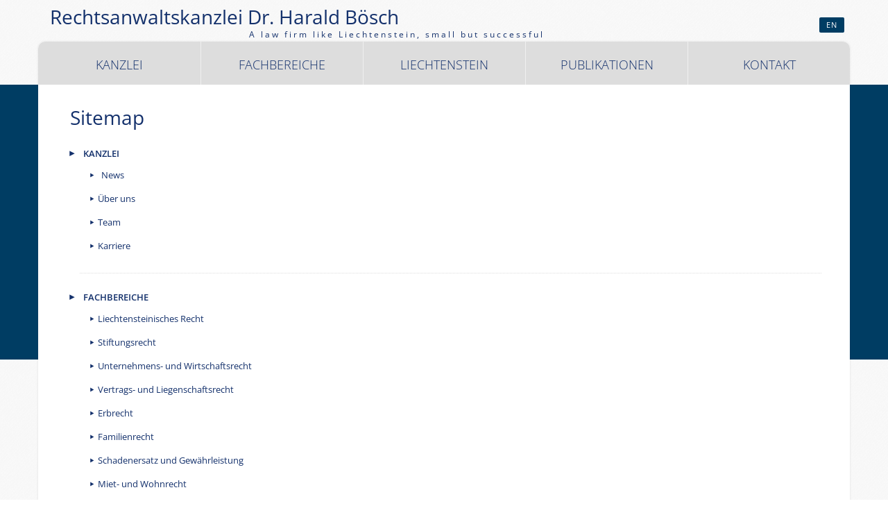

--- FILE ---
content_type: text/html; charset=utf-8
request_url: https://kanzleiboesch.com/de/sitemap.html
body_size: 3838
content:
<!DOCTYPE html><html lang="de"><head><meta charset="utf-8"><title>Sitemap - Rechtsanwalt Kanzlei Bösch | Bregenz &amp; Liechtenstein</title><base href="https://kanzleiboesch.com/"><meta name="viewport" content="width=device-width,initial-scale=1"><meta name="robots" content="index,follow"><meta name="description" content="Schnellzugriff auf unsere Fachbereiche: Liechtensteinisches Recht, Stiftungsrecht, Unternehmens- und Wirtschaftsrecht, Vertrags- und Liegenschaftsrecht, Erbrecht, Trust und Treuunternehmen, Rechtsgutachten, Schiedsgerichtsbarkeit,..."><meta name="keywords" content=""><meta property="og:url" content="https://kanzleiboesch.com/de/sitemap.html" /><meta property="og:site_name" content="Anwaltskanzlei Bösch" /><meta property="og:title" content="Sitemap" /><meta property="og:type" content="website" /><meta property="og:image" content="http://kanzleiboesch.com/rechtsanwaltskanzlei-boesch.JPG" /><meta name="geo.region" content="AT" /><meta name="geo.placename" content="Bregenz" /><meta name="geo.position" content="47.502986;9.749353" /><meta name="ICBM" content="47.502986, 9.749353" /><link rel="shortcut icon" href="http://kanzleiboesch.com/favicon.ico" type="image/x-icon" /> <meta name="viewport" content="width=device-width,initial-scale=1.0"><style>#wrapper{width:1170px;margin:0 auto}</style><link rel="stylesheet" href="assets/css/28cb4fc3a124.css"><script src="https://code.jquery.com/jquery-1.11.0.min.js"></script><script>window.jQuery||document.write('<script src="assets/jquery/core/1.11.0/jquery.min.js">\x3C/script>')</script><script src="assets/js/8a76e85e7ab2.js"></script><script>function gaTrackEvent(c,a){try{_gat._getTracker("UA-57966898-1")._trackEvent(c,a);}catch(e){}}function gaTrackLink(link,category,action,newwindow){gaTrackEvent(category,action);if(newwindow){setTimeout('window.open(\"' + link.href + '\");',100);}else{setTimeout('document.location=\"' + link.href + '\"',100);}}var _gaq=_gaq||[];_gaq.push(['_setAccount','UA-57966898-1']);_gaq.push(['_gat._anonymizeIp']);setTimeout('_gaq.push([\'_trackEvent\',\'NoBounce\',\'Over 5 seconds\'])',5000);_gaq.push(['_trackPageview']);(function(){var ga=document.createElement('script');ga.type='text/javascript';ga.async=true;ga.src=('https:'==document.location.protocol ? 'https://': 'http://') + 'stats.g.doubleclick.net/dc.js';var s=document.getElementsByTagName('script')[0];s.parentNode.insertBefore(ga,s);})();</script><link rel="alternate" hreflang="en" lang="en" href="en/sitemap-en.html" title="Sitemap"><link rel="alternate" hreflang="de" lang="de" href="de/sitemap.html" title="Sitemap"><!--[if lt IE 9]><script src="assets/html5shiv/3.7.0/html5shiv-printshiv.js"></script><![endif]--><!-- engineered by ART-WEB-DESIGN | full service webdesign vorarlberg - bregenz date: 2014.11 cms/modules: contao design: by ArtWebDesign - Design modern, innovativ &amp; professionell visit us: http://www.artwebdesign.at contact: Corina Giwiser | 6900 Bregenz | office(at)art-web-design.at //--> </head><body id="top" class="mac chrome webkit ch131 full_width lang-de"> <div id="background"></div><div id="top-container"><div class="inside"><div id="head"><!-- indexer::stop --><nav class="mod_changelanguage block"><div id="metanav"> <div id="lang"> <span class="lang-en first"><a href="en/sitemap-en.html" title="Sitemap" class="lang-en first" hreflang="en" lang="en">EN</a></span></div></div></nav><!-- indexer::continue --><!-- indexer::stop --><nav class="mod_mmenu invisible block" id="mmenu">	 <a href="de/sitemap.html#skipNavigation8" class="invisible">Navigation überspringen</a>		 <ul class="level_1" role="menubar"><li class="submenu sibling first"><a href="de/" title="Rechtsanwalt Dr. Harald Bösch" class="submenu sibling first" role="menuitem" aria-haspopup="true">Kanzlei</a><ul class="level_2" role="menu"><li class="news-icon first"><a href="de/anwaltskanzlei-boesch/news.html" title="News" class="news-icon first" role="menuitem">News</a></li><li><a href="de/kanzlei/rechtsanwaltskanzlei-boesch-bregenz.html" title="Wir über uns" role="menuitem">Über uns</a></li><li><a href="de/kanzlei/rechtsanwalt-team.html" title="Team der Anwaltskanzlei Bösch" role="menuitem">Team</a></li><li class="last"><a href="de/kanzlei/karriere-anwaltskanzlei-boesch-bregenz.html" title="Karriere" class="last" role="menuitem">Karriere</a></li></ul></li><li class="submenu sibling"><a href="de/fachbereiche.html" title="Fachbereiche" class="submenu sibling" role="menuitem" aria-haspopup="true">Fachbereiche</a><ul class="level_2" role="menu"><li class="first"><a href="de/fachbereiche/liechtensteinisches-recht.html" title="Liechtensteinisches Recht" class="first" role="menuitem">Liechtensteinisches Recht</a></li><li><a href="de/fachbereiche/stiftungsrecht.html" title="Stiftungsrecht" role="menuitem">Stiftungsrecht</a></li><li><a href="de/fachbereiche/unternehmens-und-wirtschaftsrecht.html" title="Unternehmens- und Wirtschaftsrecht" role="menuitem">Unternehmens- und Wirtschaftsrecht</a></li><li><a href="de/fachbereiche/vertrags-und-liegenschaftsrecht.html" title="Vertrags- und Liegenschaftsrecht" role="menuitem">Vertrags- und Liegenschaftsrecht</a></li><li><a href="de/fachbereiche/erbrecht.html" title="Erbrecht" role="menuitem">Erbrecht</a></li><li><a href="de/fachbereiche/familienrecht.html" title="Familienrecht" role="menuitem">Familienrecht</a></li><li><a href="de/fachbereiche/schadenersatz-und-gewaehrleistung.html" title="Schadenersatz und Gewährleistung" role="menuitem">Schadenersatz und Gewährleistung</a></li><li><a href="de/fachbereiche/miet-und-wohnrecht.html" title="Miet- und Wohnrecht" role="menuitem">Miet- und Wohnrecht</a></li><li class="last"><a href="de/fachbereiche/prozessfuehrung.html" title="Prozessführung" class="last" role="menuitem">Prozessführung</a></li></ul></li><li class="submenu sibling"><a href="de/liechtenstein.html" title="Liechtenstein" class="submenu sibling" role="menuitem" aria-haspopup="true">Liechtenstein</a><ul class="level_2" role="menu"><li class="first"><a href="de/liechtenstein/stiftungsrecht.html" title="Stiftungsrecht" class="first" role="menuitem">Stiftungsrecht</a></li><li><a href="de/liechtenstein/trust-treuunternehmen.html" title="Trust und Treuunternehmen" role="menuitem">Trust und Treuunternehmen</a></li><li><a href="de/liechtenstein/anstaltsrecht.html" title="Anstaltsrecht" role="menuitem">Anstaltsrecht</a></li><li><a href="de/liechtenstein/glaeubigerschutz.html" title="Gläubigerschutz" role="menuitem">Gläubigerschutz</a></li><li><a href="de/liechtenstein/asset-protection.html" title="Asset Protection" role="menuitem">Asset Protection</a></li><li><a href="de/liechtenstein/pflichtteilsrecht.html" title="Pflichtteilsrecht" role="menuitem">Pflichtteilsrecht</a></li><li><a href="de/liechtenstein/rechtsgutachten.html" title="Rechtsgutachten" role="menuitem">Rechtsgutachten</a></li><li><a href="de/liechtenstein/schiedsgerichtsbarkeit.html" title="Schiedsgerichtsbarkeit" role="menuitem">Schiedsgerichtsbarkeit</a></li><li class="last"><a href="de/liechtenstein/prozessfuehrung.html" title="Prozessführung" class="last" role="menuitem">Prozessführung</a></li></ul></li><li class="submenu sibling"><a href="de/publikationen.html" title="Publikationen" class="submenu sibling" role="menuitem" aria-haspopup="true">Publikationen</a><ul class="level_2" role="menu"><li class="first"><a href="de/publikationen/eincredo.html" title="Ein Credo" class="first" role="menuitem">Ein Credo</a></li><li><a href="de/publikationen/monographien2.html" title="Monographien" role="menuitem">Monographien</a></li><li><a href="de/publikationen/fachartikel.html" title="Fachartikel" role="menuitem">Fachartikel</a></li><li class="last"><a href="de/publikationen/festschriftenbeitraege.html" title="Festschriftenbeiträge" class="last" role="menuitem">Festschriftenbeiträge</a></li></ul></li><li class="sibling last"><a href="de/kontakt.html" title="Kontakt" class="sibling last" role="menuitem">Kontakt</a></li></ul> <a id="skipNavigation8" class="invisible">&nbsp;</a></nav><!-- indexer::continue --><div id="logo"><a href="https://kanzleiboesch.com/" title="Rechtsanwaltskanzlei Dr. Harald Bösch Bregenz"><h1>&nbsp;Rechtsanwaltskanzlei Dr. Harald Bösch</h1><span>A law firm like Liechtenstein, small but successful</span></a></div><div id="mmnav"><a href="#mmenu" id="mob"></a></div></div></div></div><div id="wrapper"><div id="menue-container"><div class="inside"><div id="menue"><!-- indexer::stop --><nav class="mod_navigation block" id="mainmenu"> <a href="de/sitemap.html#skipNavigation5" class="invisible">Navigation überspringen</a><ul id="dropdown" class="vlist level_1"><li class="submenu sibling first"><a href="de/" title="Rechtsanwalt Dr. Harald Bösch" class="submenu sibling first">Kanzlei</a><ul class="vlist level_2"><li class="news-icon first"><a href="de/anwaltskanzlei-boesch/news.html" title="News" class="news-icon first">News</a></li><li><a href="de/kanzlei/rechtsanwaltskanzlei-boesch-bregenz.html" title="Wir über uns">Über uns</a></li><li><a href="de/kanzlei/rechtsanwalt-team.html" title="Team der Anwaltskanzlei Bösch">Team</a></li><li class="last"><a href="de/kanzlei/karriere-anwaltskanzlei-boesch-bregenz.html" title="Karriere" class="last">Karriere</a></li></ul></li><li class="submenu sibling"><a href="de/fachbereiche.html" title="Fachbereiche" class="submenu sibling">Fachbereiche</a><ul class="vlist level_2"><li class="first"><a href="de/fachbereiche/liechtensteinisches-recht.html" title="Liechtensteinisches Recht" class="first">Liechtensteinisches Recht</a></li><li><a href="de/fachbereiche/stiftungsrecht.html" title="Stiftungsrecht">Stiftungsrecht</a></li><li><a href="de/fachbereiche/unternehmens-und-wirtschaftsrecht.html" title="Unternehmens- und Wirtschaftsrecht">Unternehmens- und Wirtschaftsrecht</a></li><li><a href="de/fachbereiche/vertrags-und-liegenschaftsrecht.html" title="Vertrags- und Liegenschaftsrecht">Vertrags- und Liegenschaftsrecht</a></li><li><a href="de/fachbereiche/erbrecht.html" title="Erbrecht">Erbrecht</a></li><li><a href="de/fachbereiche/familienrecht.html" title="Familienrecht">Familienrecht</a></li><li><a href="de/fachbereiche/schadenersatz-und-gewaehrleistung.html" title="Schadenersatz und Gewährleistung">Schadenersatz und Gewährleistung</a></li><li><a href="de/fachbereiche/miet-und-wohnrecht.html" title="Miet- und Wohnrecht">Miet- und Wohnrecht</a></li><li class="last"><a href="de/fachbereiche/prozessfuehrung.html" title="Prozessführung" class="last">Prozessführung</a></li></ul></li><li class="submenu sibling"><a href="de/liechtenstein.html" title="Liechtenstein" class="submenu sibling">Liechtenstein</a><ul class="vlist level_2"><li class="first"><a href="de/liechtenstein/stiftungsrecht.html" title="Stiftungsrecht" class="first">Stiftungsrecht</a></li><li><a href="de/liechtenstein/trust-treuunternehmen.html" title="Trust und Treuunternehmen">Trust und Treuunternehmen</a></li><li><a href="de/liechtenstein/anstaltsrecht.html" title="Anstaltsrecht">Anstaltsrecht</a></li><li><a href="de/liechtenstein/glaeubigerschutz.html" title="Gläubigerschutz">Gläubigerschutz</a></li><li><a href="de/liechtenstein/asset-protection.html" title="Asset Protection">Asset Protection</a></li><li><a href="de/liechtenstein/pflichtteilsrecht.html" title="Pflichtteilsrecht">Pflichtteilsrecht</a></li><li><a href="de/liechtenstein/rechtsgutachten.html" title="Rechtsgutachten">Rechtsgutachten</a></li><li><a href="de/liechtenstein/schiedsgerichtsbarkeit.html" title="Schiedsgerichtsbarkeit">Schiedsgerichtsbarkeit</a></li><li class="last"><a href="de/liechtenstein/prozessfuehrung.html" title="Prozessführung" class="last">Prozessführung</a></li></ul></li><li class="submenu sibling"><a href="de/publikationen.html" title="Publikationen" class="submenu sibling">Publikationen</a><ul class="vlist level_2"><li class="first"><a href="de/publikationen/eincredo.html" title="Ein Credo" class="first">Ein Credo</a></li><li><a href="de/publikationen/monographien2.html" title="Monographien">Monographien</a></li><li><a href="de/publikationen/fachartikel.html" title="Fachartikel">Fachartikel</a></li><li class="last"><a href="de/publikationen/festschriftenbeitraege.html" title="Festschriftenbeiträge" class="last">Festschriftenbeiträge</a></li></ul></li><li class="sibling last"><a href="de/kontakt.html" title="Kontakt" class="sibling last">Kontakt</a></li></ul> <a id="skipNavigation5" class="invisible">&nbsp;</a></nav><!-- indexer::continue --></div></div></div> <div id="container"><div id="container-inside"><div id="main"><div class="inside"> <div class="mod_article first last block" id="sitemap"> <!-- indexer::stop --><div class="mod_sitemap bulletlist2 block"><h1>Sitemap</h1> <ul class="vlist level_1"><li class="submenu sibling first"><a href="de/" title="Rechtsanwalt Dr. Harald Bösch" class="submenu sibling first">Kanzlei</a><ul class="vlist level_2"><li class="news-icon first"><a href="de/anwaltskanzlei-boesch/news.html" title="News" class="news-icon first">News</a></li><li><a href="de/kanzlei/rechtsanwaltskanzlei-boesch-bregenz.html" title="Wir über uns">Über uns</a></li><li><a href="de/kanzlei/rechtsanwalt-team.html" title="Team der Anwaltskanzlei Bösch">Team</a></li><li class="last"><a href="de/kanzlei/karriere-anwaltskanzlei-boesch-bregenz.html" title="Karriere" class="last">Karriere</a></li></ul></li><li class="submenu sibling"><a href="de/fachbereiche.html" title="Fachbereiche" class="submenu sibling">Fachbereiche</a><ul class="vlist level_2"><li class="first"><a href="de/fachbereiche/liechtensteinisches-recht.html" title="Liechtensteinisches Recht" class="first">Liechtensteinisches Recht</a></li><li><a href="de/fachbereiche/stiftungsrecht.html" title="Stiftungsrecht">Stiftungsrecht</a></li><li><a href="de/fachbereiche/unternehmens-und-wirtschaftsrecht.html" title="Unternehmens- und Wirtschaftsrecht">Unternehmens- und Wirtschaftsrecht</a></li><li><a href="de/fachbereiche/vertrags-und-liegenschaftsrecht.html" title="Vertrags- und Liegenschaftsrecht">Vertrags- und Liegenschaftsrecht</a></li><li><a href="de/fachbereiche/erbrecht.html" title="Erbrecht">Erbrecht</a></li><li><a href="de/fachbereiche/familienrecht.html" title="Familienrecht">Familienrecht</a></li><li><a href="de/fachbereiche/schadenersatz-und-gewaehrleistung.html" title="Schadenersatz und Gewährleistung">Schadenersatz und Gewährleistung</a></li><li><a href="de/fachbereiche/miet-und-wohnrecht.html" title="Miet- und Wohnrecht">Miet- und Wohnrecht</a></li><li class="last"><a href="de/fachbereiche/prozessfuehrung.html" title="Prozessführung" class="last">Prozessführung</a></li></ul></li><li class="submenu sibling"><a href="de/liechtenstein.html" title="Liechtenstein" class="submenu sibling">Liechtenstein</a><ul class="vlist level_2"><li class="first"><a href="de/liechtenstein/stiftungsrecht.html" title="Stiftungsrecht" class="first">Stiftungsrecht</a></li><li><a href="de/liechtenstein/trust-treuunternehmen.html" title="Trust und Treuunternehmen">Trust und Treuunternehmen</a></li><li><a href="de/liechtenstein/anstaltsrecht.html" title="Anstaltsrecht">Anstaltsrecht</a></li><li><a href="de/liechtenstein/glaeubigerschutz.html" title="Gläubigerschutz">Gläubigerschutz</a></li><li><a href="de/liechtenstein/asset-protection.html" title="Asset Protection">Asset Protection</a></li><li><a href="de/liechtenstein/pflichtteilsrecht.html" title="Pflichtteilsrecht">Pflichtteilsrecht</a></li><li><a href="de/liechtenstein/rechtsgutachten.html" title="Rechtsgutachten">Rechtsgutachten</a></li><li><a href="de/liechtenstein/schiedsgerichtsbarkeit.html" title="Schiedsgerichtsbarkeit">Schiedsgerichtsbarkeit</a></li><li class="last"><a href="de/liechtenstein/prozessfuehrung.html" title="Prozessführung" class="last">Prozessführung</a></li></ul></li><li class="submenu sibling"><a href="de/publikationen.html" title="Publikationen" class="submenu sibling">Publikationen</a><ul class="vlist level_2"><li class="first"><a href="de/publikationen/eincredo.html" title="Ein Credo" class="first">Ein Credo</a></li><li class="submenu"><a href="de/publikationen/monographien2.html" title="Monographien" class="submenu">Monographien</a><ul class="vlist level_3"><li class="first"><a href="de/95.html" title="Buchbeschreibung und Rezensionen zum Buch: Liechtensteinisches Stiftungsrecht" class="first">Buchbeschreibung und Rezensionen zum Buch: Liechtensteinisches Stiftungsrecht</a></li><li class="last"><a href="de/96.html" title="Buchbeschreibung und Rezensionen zum Buch: Die liechtensteinische Treuhänderschaft zwischen Trust und Treuhand" class="last">Buchbeschreibung und Rezensionen zum Buch: Die liechtensteinische Treuhänderschaft zwischen Trust und Treuhand</a></li></ul></li><li><a href="de/publikationen/fachartikel.html" title="Fachartikel">Fachartikel</a></li><li class="last"><a href="de/publikationen/festschriftenbeitraege.html" title="Festschriftenbeiträge" class="last">Festschriftenbeiträge</a></li></ul></li><li class="sibling"><a href="de/kontakt.html" title="Kontakt" class="sibling">Kontakt</a></li><li class="sibling"><a href="de/datenschutz.html" title="Datenschutz" class="sibling">Datenschutz</a></li><li class="sibling"><a href="de/impressum.html" title="Impressum" class="sibling">Impressum</a></li><li class="sibling last"><a href="de/anfahrt.html" title="So finden Sie zu uns" class="sibling last">Anfahrt</a></li></ul></div><!-- indexer::continue --></div></div></div></div></div> <footer id="footer"><div class="inside"> <p></p><div class="two_third first"><div class="mod_newslist block"> <div class="layout_short arc_1 block first last even"> <h3><a href="de/rechtsanwaltskanzlei-boesch/news-artikel-lesen/news-1-2024.html" title="Den Artikel lesen: NEWS 1/2024">NEWS 1/2024</a></h3><h5>Kritische Stellungnahme von Rechtsanwalt Dr. Harald Bösch zu einem von der liechtensteinischen Regierung lancierten Gesetzesentwurf zur Abänderung des Rechts der Treuhänderschaft gem. Art. 897ff PGR</h5><div class="teaser"></div> <p class="more"><a href="de/rechtsanwaltskanzlei-boesch/news-artikel-lesen/news-1-2024.html" title="Den Artikel lesen: NEWS 1/2024">Weiterlesen … <span class="invisible">NEWS 1/2024</span></a></p></div></div></div><div class="one_third"><h3><a title="Kontakt" href="de/kontakt.html">Kontakt</a></h3><p>Rechtsanwaltskanzlei <a title="Rechtsanwalt Dr. Harald Bösch" href="de/kanzlei/rechtsanwalt-team/articles/rechtsanwalt-dr-harald-boesch.html">Dr. Harald Bösch</a><br>Am Stein 19<br>AT-6900 Bregenz <br> <br>M <a href="&#109;&#97;&#105;&#108;&#116;&#111;&#58;&#115;&#x65;&#x6B;&#114;&#x65;&#116;&#97;&#114;&#105;&#97;&#x74;&#x40;&#x6B;&#x61;&#110;&#x7A;&#x6C;&#x65;&#x69;&#x62;&#x6F;&#101;&#x73;&#99;&#104;&#x2E;&#x63;&#x6F;&#x6D;" class="email">&#115;&#x65;&#x6B;&#114;&#x65;&#116;&#97;&#114;&#105;&#97;&#x74;&#x40;&#x6B;&#x61;&#110;&#x7A;&#x6C;&#x65;&#x69;&#x62;&#x6F;&#101;&#x73;&#99;&#104;&#x2E;&#x63;&#x6F;&#x6D;</a><br><a title="Rechtsanwaltskanzlei Dr. Harald Bösch anrufen" href="tel:+43557445700">T +43 5574 45700</a><br>F +43 5574 45700-7</p></div><p></p></div></footer></div><div><div id="copy"><p></p><p>© Kanzlei Bösch 2025 | <a href="de/sitemap.html" title="Sitemap">Sitemap</a> | <a href="de/datenschutz.html" title="Datenschutz">Datenschutz</a> | <a href="de/impressum.html" title="Impressum">Impressum</a> | <a href="de/anfahrt.html" title="So finden Sie zu uns">Anfahrt</a> | <a href="de/kontakt.html" title="Kontakt">Kontakt</a></p><p></p></div></div><script>(function($){var $mmenu=$('#mmenu');$(document).ready(function(){$mmenu.mmenu({isMenu: true,classes: "mm-slide",slidingSubmenus: false,offCanvas: {moveBackground: false,position: "top",zposition: "front"}},{classNames: {selected: "active"}}).removeClass('invisible');});})(jQuery);</script><script>setTimeout(function(){var e=function(e,t){try{var n=new XMLHttpRequest}catch(r){return}n.open("GET",e,!0),n.onreadystatechange=function(){this.readyState==4&&this.status==200&&typeof t=="function"&&t(this.responseText)},n.send()},t="system/cron/cron.";e(t+"txt",function(n){parseInt(n||0)<Math.round(+(new Date)/1e3)-86400&&e(t+"php")})},5e3);</script></body></html>

--- FILE ---
content_type: text/css
request_url: https://kanzleiboesch.com/assets/css/28cb4fc3a124.css
body_size: 17573
content:
/* Contao Open Source CMS, (c) 2005-2014 Leo Feyer, LGPL license */
body,form,figure{margin:0;padding:0}img{border:0}header,footer,nav,section,aside,article,figure,figcaption{display:block}body{font-size:100.01%}select,input,textarea{font-size:99%}#container,.inside{position:relative}#main,#left,#right{float:left;position:relative}#main{width:100%}#left{margin-left:-100%}#right{margin-right:-100%}#footer{clear:both}#main .inside{min-height:1px}.ce_gallery>ul{margin:0;padding:0;overflow:hidden;list-style:none}.ce_gallery>ul li{float:left}.ce_gallery>ul li.col_first{clear:left}.float_left{float:left}.float_right{float:right}.block{overflow:hidden}.clear,#clear{height:.1px;font-size:.1px;line-height:.1px;clear:both}.invisible{width:0;height:0;left:-1000px;top:-1000px;position:absolute;overflow:hidden;display:inline}.custom{display:block}#container:after,.custom:after{content:"";display:table;clear:both}
/* Contao Open Source CMS, (c) 2005-2014 Leo Feyer, LGPL license */
@media(max-width:767px){#wrapper{margin:0;width:auto}#container{padding-left:0;padding-right:0}#main,#left,#right{float:none;width:auto}#left{right:0;margin-left:0}#right{margin-right:0}}img{max-width:100%;height:auto}.ie7 img{-ms-interpolation-mode:bicubic}.ie8 img{width:auto}
/* Contao Open Source CMS, (c) 2005-2014 Leo Feyer, LGPL license */
body,div,h1,h2,h3,h4,h5,h6,p,blockquote,pre,code,ol,ul,li,dl,dt,dd,figure,table,th,td,form,fieldset,legend,input,textarea{margin:0;padding:0}table{border-spacing:0;border-collapse:collapse}caption,th,td{text-align:left;text-align:start;vertical-align:top}abbr,acronym{font-variant:normal;border-bottom:1px dotted #666;cursor:help}blockquote,q{quotes:none}fieldset,img{border:0}ul{list-style-type:none}sup{vertical-align:text-top}sub{vertical-align:text-bottom}del{text-decoration:line-through}ins{text-decoration:none}header,footer,nav,section,aside,article,figure,figcaption{display:block}body{font:12px/1 "Lucida Grande","Lucida Sans Unicode",Verdana,sans-serif;color:#000}input,button,textarea,select{font-family:inherit;font-size:99%;font-weight:inherit}pre,code{font-family:Monaco,monospace}h1,h2,h3,h4,h5,h6{font-size:100%;font-weight:normal}h1{font-size:1.8333em}h2{font-size:1.6667em}h3{font-size:1.5em}h4{font-size:1.3333em}table{font-size:inherit}caption,th{font-weight:bold}a{color:#00f}h1,h2,h3,h4,h5,h6{margin-top:1em}h1,h2,h3,h4,h5,h6,p,pre,blockquote,table,ol,ul,form{margin-bottom:12px}
/*
	jQuery.mmenu CSS
*/
/*
	jQuery.mmenu panels CSS
*/
.mm-menu.mm-horizontal > .mm-panel {
  -webkit-transition: -webkit-transform 0.4s ease;
  transition: transform 0.4s ease; }

.mm-menu .mm-hidden {
  display: none; }

.mm-wrapper {
  overflow-x: hidden;
  position: relative; }

.mm-menu,
.mm-menu > .mm-panel {
  width: 100%;
  height: 100%;
  position: absolute;
  left: 0;
  top: 0;
  z-index: 0; }

.mm-menu {
  background: inherit;
  display: block;
  overflow: hidden;
  padding: 0; }
  .mm-menu > .mm-panel {
    background: inherit;
    -webkit-overflow-scrolling: touch;
    overflow: scroll;
    overflow-x: hidden;
    overflow-y: auto;
    box-sizing: border-box;
    padding: 20px;
    -webkit-transform: translateX(100%);
    transform: translateX(100%); }
    .mm-menu > .mm-panel.mm-opened {
      -webkit-transform: translateX(0%);
      transform: translateX(0%); }
    .mm-menu > .mm-panel.mm-subopened {
      -webkit-transform: translateX(-30%);
      transform: translateX(-30%); }
    .mm-menu > .mm-panel.mm-highest {
      z-index: 1; }
  .mm-menu .mm-list {
    padding: 20px 0; }
  .mm-menu > .mm-list {
    padding-bottom: 0; }
    .mm-menu > .mm-list:after {
      content: '';
      display: block;
      height: 40px; }

.mm-panel > .mm-list {
  margin-left: -20px;
  margin-right: -20px; }
  .mm-panel > .mm-list:first-child {
    padding-top: 0; }

.mm-list,
.mm-list > li {
  list-style: none;
  display: block;
  padding: 0;
  margin: 0; }

.mm-list {
  font: inherit;
  font-size: 14px; }
  .mm-list a,
  .mm-list a:hover {
    text-decoration: none; }
  .mm-list > li {
    position: relative; }
    .mm-list > li > a,
    .mm-list > li > span {
      text-overflow: ellipsis;
      white-space: nowrap;
      overflow: hidden;
      color: inherit;
      line-height: 20px;
      display: block;
      padding: 10px 10px 10px 20px;
      margin: 0; }
  .mm-list > li:not(.mm-subtitle):not(.mm-label):not(.mm-search):not(.mm-noresults):after {
    content: '';
    border-bottom-width: 1px;
    border-bottom-style: solid;
    display: block;
    width: 100%;
    position: absolute;
    bottom: 0;
    left: 0; }
  .mm-list > li:not(.mm-subtitle):not(.mm-label):not(.mm-search):not(.mm-noresults):after {
    width: auto;
    margin-left: 20px;
    position: relative;
    left: auto; }
  .mm-list a.mm-subopen {
    background: rgba(3, 2, 1, 0);
    width: 40px;
    height: 100%;
    padding: 0;
    position: absolute;
    right: 0;
    top: 0;
    z-index: 2; }
    .mm-list a.mm-subopen:before {
      content: '';
      border-left-width: 1px;
      border-left-style: solid;
      display: block;
      height: 100%;
      position: absolute;
      left: 0;
      top: 0; }
    .mm-list a.mm-subopen.mm-fullsubopen {
      width: 100%; }
      .mm-list a.mm-subopen.mm-fullsubopen:before {
        border-left: none; }
    .mm-list a.mm-subopen + a,
    .mm-list a.mm-subopen + span {
      padding-right: 5px;
      margin-right: 40px; }
  .mm-list > li.mm-selected > a.mm-subopen {
    background: transparent; }
  .mm-list > li.mm-selected > a.mm-fullsubopen + a,
  .mm-list > li.mm-selected > a.mm-fullsubopen + span {
    padding-right: 45px;
    margin-right: 0; }
  .mm-list a.mm-subclose {
    text-indent: 20px;
    padding-top: 30px;
    margin-top: -20px; }
  .mm-list > li.mm-label {
    text-overflow: ellipsis;
    white-space: nowrap;
    overflow: hidden;
    font-size: 10px;
    text-transform: uppercase;
    text-indent: 20px;
    line-height: 25px;
    padding-right: 5px; }
  .mm-list > li.mm-spacer {
    padding-top: 40px; }
    .mm-list > li.mm-spacer.mm-label {
      padding-top: 25px; }
  .mm-list a.mm-subopen:after,
  .mm-list a.mm-subclose:before {
    content: '';
    border: 2px solid transparent;
    display: inline-block;
    width: 7px;
    height: 7px;
    -webkit-transform: rotate(-45deg);
    transform: rotate(-45deg);
    margin-bottom: -5px;
    position: absolute;
    bottom: 50%; }
  .mm-list a.mm-subopen:after {
    border-top: none;
    border-left: none;
    right: 18px; }
  .mm-list a.mm-subclose:before {
    border-right: none;
    border-bottom: none;
    margin-bottom: -15px;
    left: 22px; }

.mm-menu.mm-vertical .mm-list .mm-panel {
  display: none;
  padding: 10px 0 10px 10px; }
  .mm-menu.mm-vertical .mm-list .mm-panel li:last-child:after {
    border-color: transparent; }
.mm-menu.mm-vertical .mm-list li.mm-opened > .mm-panel {
  display: block; }
.mm-menu.mm-vertical .mm-list > li > a.mm-subopen {
  height: 40px; }
  .mm-menu.mm-vertical .mm-list > li > a.mm-subopen:after {
    top: 16px;
    right: 16px;
    bottom: auto; }
.mm-menu.mm-vertical .mm-list > li.mm-opened > a.mm-subopen:after {
  -webkit-transform: rotate(45deg);
  transform: rotate(45deg); }
.mm-menu.mm-vertical .mm-list > li.mm-label > a.mm-subopen {
  height: 25px; }

html.mm-opened .mm-page {
  box-shadow: 0 0 20px rgba(0, 0, 0, 0.5); }

.mm-menu {
  background: #333333;
  color: rgba(255, 255, 255, 0.6); }
  .mm-menu .mm-list > li:after {
    border-color: rgba(0, 0, 0, 0.15); }
  .mm-menu .mm-list > li > a.mm-subclose {
    background: rgba(0, 0, 0, 0.1);
    color: rgba(255, 255, 255, 0.3); }
  .mm-menu .mm-list > li > a.mm-subopen:after, .mm-menu .mm-list > li > a.mm-subclose:before {
    border-color: rgba(255, 255, 255, 0.3); }
  .mm-menu .mm-list > li > a.mm-subopen:before {
    border-color: rgba(0, 0, 0, 0.15); }
  .mm-menu .mm-list > li.mm-selected > a:not(.mm-subopen),
  .mm-menu .mm-list > li.mm-selected > span {
    background: rgba(0, 0, 0, 0.1); }
  .mm-menu .mm-list > li.mm-label {
    background: rgba(255, 255, 255, 0.05); }
  .mm-menu.mm-vertical .mm-list li.mm-opened > a.mm-subopen,
  .mm-menu.mm-vertical .mm-list li.mm-opened > ul {
    background: rgba(255, 255, 255, 0.05); }

/*
	jQuery.mmenu offcanvas addon CSS
*/
.mm-page {
  -webkit-transition: -webkit-transform 0.4s ease;
  transition: transform 0.4s ease; }

html.mm-opened {
  overflow: hidden;
  position: relative; }
  html.mm-opened body {
    overflow: hidden; }
  html.mm-opened .mm-page {
    box-sizing: border-box;
    position: relative; }

html.mm-background .mm-page {
  background: inherit; }

#mm-blocker {
  background: rgba(3, 2, 1, 0);
  display: none;
  width: 100%;
  height: 100%;
  position: fixed;
  top: 0;
  left: 0;
  z-index: 999999; }

html.mm-opened #mm-blocker,
html.mm-blocking #mm-blocker {
  display: block; }

.mm-menu.mm-offcanvas {
  display: none;
  position: fixed; }
.mm-menu.mm-current {
  display: block; }

.mm-menu {
  width: 80%;
  min-width: 140px;
  max-width: 440px; }

html.mm-opening .mm-page,
html.mm-opening #mm-blocker {
  -webkit-transform: translate(80%, 0);
  transform: translate(80%, 0); }

@media all and (max-width: 175px) {
  html.mm-opening .mm-page,
  html.mm-opening #mm-blocker {
    -webkit-transform: translate(140px, 0);
    transform: translate(140px, 0); } }
@media all and (min-width: 550px) {
  html.mm-opening .mm-page,
  html.mm-opening #mm-blocker {
    -webkit-transform: translate(440px, 0);
    transform: translate(440px, 0); } }

/*
	jQuery.mmenu position extension CSS
*/
.mm-menu.mm-top,
.mm-menu.mm-bottom {
  width: 100%;
  min-width: 100%;
  max-width: 100%; }

.mm-menu.mm-right {
  left: auto;
  right: 0; }

.mm-menu.mm-bottom {
  top: auto;
  bottom: 0; }

html.mm-right.mm-opening .mm-page,
html.mm-right.mm-opening #mm-blocker {
  -webkit-transform: translate(-80%, 0);
  transform: translate(-80%, 0); }

@media all and (max-width: 175px) {
  html.mm-right.mm-opening .mm-page,
  html.mm-right.mm-opening #mm-blocker {
    -webkit-transform: translate(-140px, 0);
    transform: translate(-140px, 0); } }
@media all and (min-width: 550px) {
  html.mm-right.mm-opening .mm-page,
  html.mm-right.mm-opening #mm-blocker {
    -webkit-transform: translate(-440px, 0);
    transform: translate(-440px, 0); } }
/*
	jQuery.mmenu z-position extension CSS
*/
html.mm-front .mm-page,
html.mm-front #mm-blocker {
  -webkit-transform: translate(0, 0) !important;
  transform: translate(0, 0) !important;
  z-index: 0; }

.mm-menu.mm-front {
  z-index: 1;
  box-shadow: 0 0 15px rgba(0, 0, 0, 0.5); }

html.mm-opened.mm-next .mm-page {
  box-shadow: none; }

.mm-menu.mm-front, .mm-menu.mm-next {
  -webkit-transition: -webkit-transform 0.4s ease;
  transition: transform 0.4s ease;
  -webkit-transform: translate(-100%, 0);
  transform: translate(-100%, 0); }
  .mm-menu.mm-front.mm-right, .mm-menu.mm-next.mm-right {
    -webkit-transform: translate(100%, 0);
    transform: translate(100%, 0); }
.mm-menu.mm-front.mm-top {
  -webkit-transform: translate(0, -100%);
  transform: translate(0, -100%); }
.mm-menu.mm-front.mm-bottom {
  -webkit-transform: translate(0, 100%);
  transform: translate(0, 100%); }

html.mm-opening .mm-menu.mm-front, html.mm-opening .mm-menu.mm-next {
  -webkit-transform: translate(0, 0);
  transform: translate(0, 0); }

.mm-menu.mm-front.mm-top, .mm-menu.mm-front.mm-bottom {
  height: 80%;
  min-height: 140px;
  max-height: 880px; }

/*
	jQuery.mmenu effects extension CSS
*/
html.mm-slide .mm-menu {
  -webkit-transition: -webkit-transform 0.4s ease;
  transition: transform 0.4s ease; }
html.mm-slide.mm-opened .mm-menu {
  -webkit-transform: translateX(-30%);
  transform: translateX(-30%); }
html.mm-slide.mm-opening .mm-menu {
  -webkit-transform: translateX(0%);
  transform: translateX(0%); }
html.mm-slide.mm-right.mm-opened .mm-menu {
  -webkit-transform: translateX(30%);
  transform: translateX(30%); }
html.mm-slide.mm-right.mm-opening .mm-menu {
  -webkit-transform: translateX(0%);
  transform: translateX(0%); }
html.mm-slide.mm-top.mm-opened .mm-menu {
  -webkit-transform: translateY(-30%);
  transform: translateY(-30%); }
html.mm-slide.mm-top.mm-opening .mm-menu {
  -webkit-transform: translateY(0%);
  transform: translateY(0%); }
html.mm-slide.mm-bottom.mm-opened .mm-menu {
  -webkit-transform: translateY(30%);
  transform: translateY(30%); }
html.mm-slide.mm-bottom.mm-opening .mm-menu {
  -webkit-transform: translateY(0%);
  transform: translateY(0%); }

html.mm-zoom-menu .mm-menu {
  -webkit-transition: -webkit-transform 0.4s ease;
  transition: transform 0.4s ease; }
html.mm-zoom-menu.mm-opened .mm-menu {
  -webkit-transform: scale(0.7, 0.7) translateX(-30%);
  transform: scale(0.7, 0.7) translateX(-30%);
  -webkit-transform-origin: left center;
  transform-origin: left center; }
html.mm-zoom-menu.mm-opening .mm-menu {
  -webkit-transform: scale(1, 1) translateX(0%);
  transform: scale(1, 1) translateX(0%); }
html.mm-zoom-menu.mm-right.mm-opened .mm-menu {
  -webkit-transform: scale(0.7, 0.7) translateX(30%);
  transform: scale(0.7, 0.7) translateX(30%);
  -webkit-transform-origin: right center;
  transform-origin: right center; }
html.mm-zoom-menu.mm-right.mm-opening .mm-menu {
  -webkit-transform: scale(1, 1) translateX(0%);
  transform: scale(1, 1) translateX(0%); }
html.mm-zoom-menu.mm-top.mm-opened .mm-menu {
  -webkit-transform: scale(0.7, 0.7) translateY(-30%);
  transform: scale(0.7, 0.7) translateY(-30%);
  -webkit-transform-origin: center top;
  transform-origin: center top; }
html.mm-zoom-menu.mm-top.mm-opening .mm-menu {
  -webkit-transform: scale(1, 1) translateY(0%);
  transform: scale(1, 1) translateY(0%); }
html.mm-zoom-menu.mm-bottom.mm-opened .mm-menu {
  -webkit-transform: scale(0.7, 0.7) translateY(30%);
  transform: scale(0.7, 0.7) translateY(30%);
  -webkit-transform-origin: center bottom;
  transform-origin: center bottom; }
html.mm-zoom-menu.mm-bottom.mm-opening .mm-menu {
  -webkit-transform: scale(1, 1) translateY(0%);
  transform: scale(1, 1) translateY(0%); }

html.mm-zoom-panels .mm-menu.mm-horizontal > .mm-panel {
  -webkit-transform: scale(1.5, 1.5) translateX(100%);
  transform: scale(1.5, 1.5) translateX(100%);
  -webkit-transform-origin: left center;
  transform-origin: left center;
  -webkit-transition-property: -webkit-transform, left;
  transition-property: transform, left; }
  html.mm-zoom-panels .mm-menu.mm-horizontal > .mm-panel.mm-opened {
    -webkit-transform: scale(1, 1) translateX(0%);
    transform: scale(1, 1) translateX(0%); }
    html.mm-zoom-panels .mm-menu.mm-horizontal > .mm-panel.mm-opened.mm-subopened {
      -webkit-transform: scale(0.7, 0.7) translateX(-30%);
      transform: scale(0.7, 0.7) translateX(-30%); }

/* ============================================================================= * font-icons * ========================================================================== */

/* open-sans-300 - latin */
@font-face {
  font-display: swap; /* Check https://developer.mozilla.org/en-US/docs/Web/CSS/@font-face/font-display for other options. */
  font-family: 'Open Sans';
  font-style: normal;
  font-weight: 300;
  src: url("../../files/kanzlei-boesch/font/open-sans-v36-latin-300.eot"); /* IE9 Compat Modes */
  src: url("../../files/kanzlei-boesch/font/open-sans-v36-latin-300.eot?#iefix") format('embedded-opentype'), /* IE6-IE8 */
       url("../../files/kanzlei-boesch/font/open-sans-v36-latin-300.woff2") format('woff2'), /* Chrome 36+, Opera 23+, Firefox 39+, Safari 12+, iOS 10+ */
       url("../../files/kanzlei-boesch/font/open-sans-v36-latin-300.woff") format('woff'), /* Chrome 5+, Firefox 3.6+, IE 9+, Safari 5.1+, iOS 5+ */
       url("../../files/kanzlei-boesch/font/open-sans-v36-latin-300.ttf") format('truetype'), /* Chrome 4+, Firefox 3.5+, IE 9+, Safari 3.1+, iOS 4.2+, Android Browser 2.2+ */
       url("../../files/kanzlei-boesch/font/open-sans-v36-latin-300.svg#OpenSans") format('svg'); /* Legacy iOS */
}
/* open-sans-regular - latin */
@font-face {
  font-display: swap; /* Check https://developer.mozilla.org/en-US/docs/Web/CSS/@font-face/font-display for other options. */
  font-family: 'Open Sans';
  font-style: normal;
  font-weight: 400;
  src: url("../../files/kanzlei-boesch/font/open-sans-v36-latin-regular.eot"); /* IE9 Compat Modes */
  src: url("../../files/kanzlei-boesch/font/open-sans-v36-latin-regular.eot?#iefix") format('embedded-opentype'), /* IE6-IE8 */
       url("../../files/kanzlei-boesch/font/open-sans-v36-latin-regular.woff2") format('woff2'), /* Chrome 36+, Opera 23+, Firefox 39+, Safari 12+, iOS 10+ */
       url("../../files/kanzlei-boesch/font/open-sans-v36-latin-regular.woff") format('woff'), /* Chrome 5+, Firefox 3.6+, IE 9+, Safari 5.1+, iOS 5+ */
       url("../../files/kanzlei-boesch/font/open-sans-v36-latin-regular.ttf") format('truetype'), /* Chrome 4+, Firefox 3.5+, IE 9+, Safari 3.1+, iOS 4.2+, Android Browser 2.2+ */
       url("../../files/kanzlei-boesch/font/open-sans-v36-latin-regular.svg#OpenSans") format('svg'); /* Legacy iOS */
}
/* open-sans-600 - latin */
@font-face {
  font-display: swap; /* Check https://developer.mozilla.org/en-US/docs/Web/CSS/@font-face/font-display for other options. */
  font-family: 'Open Sans';
  font-style: normal;
  font-weight: 600;
  src: url("../../files/kanzlei-boesch/font/open-sans-v36-latin-600.eot"); /* IE9 Compat Modes */
  src: url("../../files/kanzlei-boesch/font/open-sans-v36-latin-600.eot?#iefix") format('embedded-opentype'), /* IE6-IE8 */
       url("../../files/kanzlei-boesch/font/open-sans-v36-latin-600.woff2") format('woff2'), /* Chrome 36+, Opera 23+, Firefox 39+, Safari 12+, iOS 10+ */
       url("../../files/kanzlei-boesch/font/open-sans-v36-latin-600.woff") format('woff'), /* Chrome 5+, Firefox 3.6+, IE 9+, Safari 5.1+, iOS 5+ */
       url("../../files/kanzlei-boesch/font/open-sans-v36-latin-600.ttf") format('truetype'), /* Chrome 4+, Firefox 3.5+, IE 9+, Safari 3.1+, iOS 4.2+, Android Browser 2.2+ */
       url("../../files/kanzlei-boesch/font/open-sans-v36-latin-600.svg#OpenSans") format('svg'); /* Legacy iOS */
}
@font-face {
	font-family: 'icons';
	src: url("../../files/kanzlei-boesch/font/icons.eot");
	src: url("../../files/kanzlei-boesch/font/icons.eot?#iefix") format('embedded-opentype'), url("../../files/kanzlei-boesch/font/icons.woff") format('woff'), url("../../files/kanzlei-boesch/font/icons.ttf") format('truetype'), url("../../files/kanzlei-boesch/font/icons.svg#icons") format('svg');
	font-weight: normal;
	font-style: normal;
}
/*     --set default icon not to mod_navigation <li>------------------------------------------------- */
.mod_navigation li:before {
	content: ''!important;
	margin-right: 0px!important;
}
/*     --icon-font
------------------------------------------------- */
body[class^="icon-"]:before,
body[class*="icon-"]:before,
.ce_list[class^="icon-"]:before,
.ce_list[class*="icon-"]:before,
.mod_navigation li[class^="icon-"]:before,
.mod_navigation li[class*="icon-"]:before {content: '';}
.i-code {display: none;}

.back a:before {
  font-size: 10px;
	font-family: "icons"; 
	content: '\e881'; 
	margin-right: 5px;
}
/*icon vor PDF Link       */
a[href$=".pdf"]:before {
  padding-right: 5px;
  content: url("../../files/kanzlei-boesch/css/iconPDF.gif");
}
/* externe: Links */
#monographien a[href$=".html"]::before {
  font-family: "icons";
	content: "\e8f3";
	font-style: normal;
	font-weight: normal;
	speak: none;
	display: inline-block;
	text-decoration: inherit;
	width: 1.5em;
	margin-right: 0.3em;
	text-align: center;
	line-height: 1em;
}

/*     --icons------------------------------------------------- */
p[class^="icon-"]:before,
p[class*="icon-"]:before,
i[class^="icon-"]:before, 
i[class*="icon-"]:before, 
#footer a[class^="icon-"]:before, 
#footer a[class*="icon-"]:before, 
.ce_headline[class^="icon-"]:before, 
.ce_headline[class*="icon-"]:before, 
.button[class^="icon-"]:before, 
.button[class*="icon-"]:before, 
.servicebox[class^="icon-"]:before, 
.servicebox[class*="icon-"]:before, 
.servicebox_2[class^="icon-"]:before, 
.servicebox_2[class*="icon-"]:before, 
.servicebox_3[class^="icon-"]:before, 
.servicebox_3[class*="icon-"]:before, 
.submenu a[class^="icon-"]:before, 
.submenu a[class*="icon-"]:before, 
#submenu a:before, #submenu a:before, 
#footer li[class^="icon-"]:before, 
#footer li[class*="icon-"]:before {
	font-family: 'icons';
	font-style: normal;
	font-weight: normal;
	speak: none;
	display: inline-block;
	text-decoration: inherit;
	width: 1em;
	margin-right: 0.5em;
	text-align: center;
	line-height: 1em;
}
.icon-windy-rain-inv:before {
	content: '\e9bd'
}
.icon-duckduckgo:before {
	content: '\21'
}
.icon-snow-inv:before {
	content: '\e9be'
}
.icon-aim:before {
	content: '\22'
}
.icon-hash:before {
	content: '\23'
}
.icon-snow-heavy-inv:before {
	content: '\e9bf'
}
.icon-delicious:before {
	content: '\e8ea'
}
.icon-hail-inv:before {
	content: '\e9c0'
}
.icon-paypal:before {
	content: '\24'
}
.icon-clouds-inv:before {
	content: '\e9c1'
}
.icon-flattr:before {
	content: '\25'
}
.icon-clouds-flash-inv:before {
	content: '\e9c2'
}
.icon-android:before {
	content: '\26'
}
.icon-temperature:before {
	content: '\e9c3'
}
.icon-eventful:before {
	content: '\27'
}
.icon-compass-2:before {
	content: '\28'
}
.icon-na:before {
	content: '\29'
}
.icon-celcius:before {
	content: '\e9c4'
}
.icon-smashmag:before {
	content: '\2a'
}
.icon-plus:before {
	content: '\2b'
}
.icon-plus-1:before {
	content: '\e810'
}
.icon-plus-2:before {
	content: '\e858'
}
.icon-plus-3:before {
	content: '\e8a3'
}
.icon-plus-4:before {
	content: '\e900'
}
.icon-fahrenheit:before {
	content: '\e9c5'
}
.icon-gplus:before {
	content: '\e8fd'
}
.icon-wikipedia:before {
	content: '\2c'
}
.icon-minus:before {
	content: '\2d'
}
.icon-minus-1:before {
	content: '\e80e'
}
.icon-minus-2:before {
	content: '\e85a'
}
.icon-minus-3:before {
	content: '\e8a4'
}
.icon-lanyrd:before {
	content: '\e8fe'
}
.icon-calendar-4:before {
	content: '\2e'
}
.icon-stumbleupon:before {
	content: '\2f'
}
.icon-clouds-flash-alt:before {
	content: '\e9c6'
}
.icon-fivehundredpx:before {
	content: '\30'
}
.icon-sun-inv-1:before {
	content: '\e9c7'
}
.icon-pinterest:before {
	content: '\31'
}
.icon-moon-inv-1:before {
	content: '\e9c8'
}
.icon-bitcoin:before {
	content: '\32'
}
.icon-cloud-sun-inv:before {
	content: '\e9c9'
}
.icon-w3c:before {
	content: '\33'
}
.icon-cloud-moon-inv:before {
	content: '\e9ca'
}
.icon-foursquare:before {
	content: '\34'
}
.icon-cloud-inv:before {
	content: '\e9cb'
}
.icon-html5:before {
	content: '\35'
}
.icon-cloud-flash-inv:before {
	content: '\e9cc'
}
.icon-ie:before {
	content: '\36'
}
.icon-drizzle-inv:before {
	content: '\e9cd'
}
.icon-call:before {
	content: '\37'
}
.icon-rain-inv:before {
	content: '\e9ce'
}
.icon-grooveshark:before {
	content: '\38'
}
.icon-windy-inv:before {
	content: '\e9e6'
}
.icon-ninetyninedesigns:before {
	content: '\39'
}
.icon-colon:before {
	content: '\3a'
}
.icon-forrst:before {
	content: '\e97c'
}
.icon-semicolon:before {
	content: '\3b'
}
.icon-digg:before {
	content: '\e97b'
}
.icon-eq:before {
	content: '\3d'
}
.icon-spotify:before {
	content: '\e97a'
}
.icon-reddit:before {
	content: '\3e'
}
.icon-guest:before {
	content: '\3f'
}
.icon-at:before {
	content: '\40'
}
.icon-at-1:before {
	content: '\e929'
}
.icon-gowalla:before {
	content: '\e979'
}
.icon-sunrise:before {
	content: '\e9e3'
}
.icon-appstore:before {
	content: '\41'
}
.icon-sun-2:before {
	content: '\e9e2'
}
.icon-blogger-1:before {
	content: '\42'
}
.icon-moon-2:before {
	content: '\e9df'
}
.icon-cc-1:before {
	content: '\43'
}
.icon-eclipse:before {
	content: '\e9e7'
}
.icon-dribbble:before {
	content: '\44'
}
.icon-mist:before {
	content: '\e9dc'
}
.icon-evernote:before {
	content: '\45'
}
.icon-wind:before {
	content: '\e9db'
}
.icon-flickr:before {
	content: '\46'
}
.icon-snowflake:before {
	content: '\e9da'
}
.icon-google:before {
	content: '\47'
}
.icon-cloud-sun:before {
	content: '\e9d9'
}
.icon-viadeo:before {
	content: '\48'
}
.icon-cloud-moon:before {
	content: '\e9d8'
}
.icon-instapaper:before {
	content: '\49'
}
.icon-fog-sun:before {
	content: '\e9d7'
}
.icon-weibo:before {
	content: '\4a'
}
.icon-fog-moon:before {
	content: '\e9d5'
}
.icon-klout:before {
	content: '\4b'
}
.icon-fog-cloud:before {
	content: '\e9d6'
}
.icon-linkedin-2:before {
	content: '\4c'
}
.icon-fog:before {
	content: '\e9d4'
}
.icon-meetup:before {
	content: '\4d'
}
.icon-cloud-3:before {
	content: '\e9d3'
}
.icon-vk:before {
	content: '\4e'
}
.icon-cloud-flash:before {
	content: '\4f'
}
.icon-cloud-flash-alt:before {
	content: '\e9d1'
}
.icon-plancast:before {
	content: '\50'
}
.icon-drizzle:before {
	content: '\e9d2'
}
.icon-disqus:before {
	content: '\51'
}
.icon-rain-1:before {
	content: '\e9d0'
}
.icon-rss-5:before {
	content: '\52'
}
.icon-windy:before {
	content: '\e9cf'
}
.icon-skype-2:before {
	content: '\53'
}
.icon-windy-rain:before {
	content: '\e9e5'
}
.icon-twitter-3:before {
	content: '\54'
}
.icon-snow:before {
	content: '\e9e4'
}
.icon-youtube-1:before {
	content: '\55'
}
.icon-snow-alt:before {
	content: '\e9e1'
}
.icon-vimeo-1:before {
	content: '\56'
}
.icon-snow-heavy:before {
	content: '\e9e0'
}
.icon-windows:before {
	content: '\57'
}
.icon-hail:before {
	content: '\e9de'
}
.icon-xing:before {
	content: '\58'
}
.icon-clouds:before {
	content: '\e9dd'
}
.icon-yahoo:before {
	content: '\59'
}
.icon-clouds-flash:before {
	content: '\5a'
}
.icon-chrome:before {
	content: '\5b'
}
.icon-email:before {
	content: '\5d'
}
.icon-macstore:before {
	content: '\5e'
}
.icon-myspace:before {
	content: '\5f'
}
.icon-podcast:before {
	content: '\60'
}
.icon-amazon:before {
	content: '\61'
}
.icon-steam:before {
	content: '\62'
}
.icon-cloudapp:before {
	content: '\63'
}
.icon-ebay:before {
	content: '\65'
}
.icon-facebook-3:before {
	content: '\66'
}
.icon-github-2:before {
	content: '\67'
}
.icon-flask:before {
	content: '\68'
}
.icon-googleplay:before {
	content: '\e97d'
}
.icon-itunes:before {
	content: '\69'
}
.icon-plurk:before {
	content: '\6a'
}
.icon-songkick:before {
	content: '\6b'
}
.icon-gmail:before {
	content: '\6d'
}
.icon-pinboard:before {
	content: '\6e'
}
.icon-openid:before {
	content: '\6f'
}
.icon-quora:before {
	content: '\71'
}
.icon-soundcloud:before {
	content: '\73'
}
.icon-tumblr-1:before {
	content: '\74'
}
.icon-eventasaurus:before {
	content: '\76'
}
.icon-wordpress-1:before {
	content: '\77'
}
.icon-yelp:before {
	content: '\79'
}
.icon-intensedebate:before {
	content: '\7b'
}
.icon-eventbrite:before {
	content: '\7c'
}
.icon-posterous:before {
	content: '\7e'
}
.icon-pilcrow:before {
	content: '\b6'
}
.icon-opentable:before {
	content: '\c7'
}
.icon-cart:before {
	content: '\c9'
}
.icon-print-3:before {
	content: '\d1'
}
.icon-angellist:before {
	content: '\d6'
}
.icon-instagram:before {
	content: '\dc'
}
.icon-dwolla:before {
	content: '\e0'
}
.icon-appnet:before {
	content: '\e1'
}
.icon-statusnet:before {
	content: '\e2'
}
.icon-acrobat:before {
	content: '\e3'
}
.icon-drupal:before {
	content: '\e4'
}
.icon-buffer:before {
	content: '\e5'
}
.icon-pocket:before {
	content: '\e7'
}
.icon-bitbucket:before {
	content: '\e9'
}
.icon-info:before {
	content: '\2139'
}
.icon-info-1:before {
	content: '\e866'
}
.icon-info-2:before {
	content: '\e8b3'
}
.icon-left:before {
	content: '\2190'
}
.icon-left-1:before {
	content: '\e83d'
}
.icon-left-2:before {
	content: '\e881'
}
.icon-left-3:before {
	content: '\e8c7'
}
.icon-up:before {
	content: '\2191'
}
.icon-up-1:before {
	content: '\e83b'
}
.icon-up-2:before {
	content: '\e87f'
}
.icon-up-3:before {
	content: '\e8c5'
}
.icon-up-4:before {
	content: '\e91c'
}
.icon-right:before {
	content: '\2192'
}
.icon-right-1:before {
	content: '\e83c'
}
.icon-right-2:before {
	content: '\e880'
}
.icon-right-3:before {
	content: '\e8c6'
}
.icon-down:before {
	content: '\2193'
}
.icon-down-1:before {
	content: '\e83e'
}
.icon-down-2:before {
	content: '\e882'
}
.icon-down-3:before {
	content: '\e8c8'
}
.icon-down-4:before {
	content: '\e910'
}
.icon-back-alt:before {
	content: '\e707'
}
.icon-level-down:before {
	content: '\21b3'
}
.icon-undo:before {
	content: '\21b6'
}
.icon-exchange:before {
	content: '\21c4'
}
.icon-infinity-1:before {
	content: '\e9ff'
}
.icon-infinity:before {
	content: '\221e'
}
.icon-home:before {
	content: '\2302'
}
.icon-home-1:before {
	content: '\e80b'
}
.icon-home-2:before {
	content: '\e865'
}
.icon-home-3:before {
	content: '\e8b2'
}
.icon-home-4:before {
	content: '\e8fc'
}
.icon-keyboard:before {
	content: '\2328'
}
.icon-split:before {
	content: '\2387'
}
.icon-pause:before {
	content: '\2389'
}
.icon-pause-1:before {
	content: '\e836'
}
.icon-pause-2:before {
	content: '\e88c'
}
.icon-eject-1:before {
	content: '\23cf'
}
.icon-eject-2:before {
	content: '\e8d6'
}
.icon-fast-fw:before {
	content: '\23e9'
}
.icon-fast-fw-1:before {
	content: '\e844'
}
.icon-fast-bw:before {
	content: '\23ea'
}
.icon-fast-bw-1:before {
	content: '\e845'
}
.icon-to-end:before {
	content: '\23ed'
}
.icon-to-end-1:before {
	content: '\e835'
}
.icon-to-end-2:before {
	content: '\e88e'
}
.icon-to-start:before {
	content: '\23ee'
}
.icon-to-start-1:before {
	content: '\e843'
}
.icon-to-start-2:before {
	content: '\e88d'
}
.icon-hourglass:before {
	content: '\23f3'
}
.icon-stop:before {
	content: '\25aa'
}
.icon-stop-1:before {
	content: '\e837'
}
.icon-stop-2:before {
	content: '\e88b'
}
.icon-up-dir:before {
	content: '\25b4'
}
.icon-up-dir-1:before {
	content: '\e9ec'
}
.icon-glyph78:before {
	content: '\e911'
}
.icon-play:before {
	content: '\25b6'
}
.icon-play-1:before {
	content: '\e838'
}
.icon-play-2:before {
	content: '\e889'
}
.icon-right-dir:before {
	content: '\25b8'
}
.icon-right-dir-1:before {
	content: '\e912'
}
.icon-right-dir-2:before {
	content: '\e95e'
}
.icon-down-dir:before {
	content: '\25be'
}
.icon-down-dir-3:before {
	content: '\e9ea'
}
.icon-down-dir-1:before {
	content: '\e914'
}
.icon-down-dir-2:before {
	content: '\e95f'
}
.icon-left-dir:before {
	content: '\25c2'
}
.icon-left-dir-2:before {
	content: '\e9eb'
}
.icon-left-dir-1:before {
	content: '\e913'
}
.icon-sun-inv:before {
	content: '\2600'
}
.icon-cloud:before {
	content: '\2601'
}
.icon-cloud-1:before {
	content: '\e895'
}
.icon-cloud-2:before {
	content: '\e966'
}
.icon-umbrella:before {
	content: '\2602'
}
.icon-star:before {
	content: '\2605'
}
.icon-star-1:before {
	content: '\e804'
}
.icon-star-2:before {
	content: '\e84f'
}
.icon-star-3:before {
	content: '\e89b'
}
.icon-star-4:before {
	content: '\e8e8'
}
.icon-star-5:before {
	content: '\e92e'
}
.icon-star-empty:before {
	content: '\2606'
}
.icon-star-empty-1:before {
	content: '\e805'
}
.icon-check:before {
	content: '\2611'
}
.icon-trash:before {
	content: '\e729'
}
.icon-left-hand:before {
	content: '\261c'
}
.icon-up-hand:before {
	content: '\261d'
}
.icon-right-hand:before {
	content: '\261e'
}
.icon-down-hand:before {
	content: '\261f'
}
.icon-th-list:before {
	content: '\2630'
}
.icon-th-list-1:before {
	content: '\e814'
}
.icon-th-list-2:before {
	content: '\e8a0'
}
.icon-th-list-3:before {
	content: '\e8ed'
}
.icon-th-list-4:before {
	content: '\e934'
}
.icon-sun:before {
	content: '\263c'
}
.icon-sun-1:before {
	content: '\e8de'
}
.icon-moon:before {
	content: '\263d'
}
.icon-moon-1:before {
	content: '\263e'
}
.icon-heart-empty:before {
	content: '\2661'
}
.icon-heart-empty-1:before {
	content: '\e803'
}
.icon-heart-empty-2:before {
	content: '\e84e'
}
.icon-heart-empty-3:before {
	content: '\e92d'
}
.icon-heart:before {
	content: '\2665'
}
.icon-heart-1:before {
	content: '\e802'
}
.icon-heart-2:before {
	content: '\e84d'
}
.icon-heart-3:before {
	content: '\e89a'
}
.icon-heart-4:before {
	content: '\e8e7'
}
.icon-heart-5:before {
	content: '\e92c'
}
.icon-music:before {
	content: '\266a'
}
.icon-music-1:before {
	content: '\266b'
}
.icon-music-2:before {
	content: '\e897'
}
.icon-th:before {
	content: '\268f'
}
.icon-th-1:before {
	content: '\e815'
}
.icon-th-2:before {
	content: '\e89f'
}
.icon-th-3:before {
	content: '\e8f5'
}
.icon-th-4:before {
	content: '\e933'
}
.icon-flag:before {
	content: '\2691'
}
.icon-flag-1:before {
	content: '\e81a'
}
.icon-flag-2:before {
	content: '\e8ab'
}
.icon-cog:before {
	content: '\2699'
}
.icon-cog-1:before {
	content: '\e823'
}
.icon-cog-2:before {
	content: '\e876'
}
.icon-cog-3:before {
	content: '\e8bf'
}
.icon-cog-4:before {
	content: '\e952'
}
.icon-attention:before {
	content: '\26a0'
}
.icon-attention-1:before {
	content: '\e828'
}
.icon-attention-2:before {
	content: '\e8ba'
}
.icon-attention-3:before {
	content: '\e904'
}
.icon-attention-4:before {
	content: '\e93a'
}
.icon-flash:before {
	content: '\26a1'
}
.icon-flash-1:before {
	content: '\e8e1'
}
.icon-record:before {
	content: '\26ab'
}
.icon-key-1:before {
	content: '\26bf'
}
.icon-rain:before {
	content: '\26c6'
}
.icon-cloud-thunder:before {
	content: '\26c8'
}
.icon-cog-alt:before {
	content: '\26ef'
}
.icon-scissors:before {
	content: '\2702'
}
.icon-flight:before {
	content: '\2708'
}
.icon-flight-1:before {
	content: '\e848'
}
.icon-mail:before {
	content: '\2709'
}
.icon-mail-1:before {
	content: '\e801'
}
.icon-mail-2:before {
	content: '\e84c'
}
.icon-mail-3:before {
	content: '\e899'
}
.icon-mail-4:before {
	content: '\e8e6'
}
.icon-mail-5:before {
	content: '\e92b'
}
.icon-edit:before {
	content: '\270d'
}
.icon-edit-1:before {
	content: '\e8b6'
}
.icon-edit-2:before {
	content: '\e8f0'
}
.icon-pencil:before {
	content: '\270e'
}
.icon-pencil-1:before {
	content: '\e820'
}
.icon-pencil-2:before {
	content: '\e86b'
}
.icon-pencil-3:before {
	content: '\e8b7'
}
.icon-pencil-4:before {
	content: '\e8f2'
}
.icon-pencil-neg:before {
	content: '\270f'
}
.icon-pencil-alt:before {
	content: '\2710'
}
.icon-pencil-alt-1:before {
	content: '\e8f1'
}
.icon-feather:before {
	content: '\2712'
}
.icon-ok:before {
	content: '\2713'
}
.icon-ok-1:before {
	content: '\e813'
}
.icon-ok-2:before {
	content: '\e854'
}
.icon-ok-3:before {
	content: '\e8a1'
}
.icon-ok-4:before {
	content: '\e8ee'
}
.icon-ok-5:before {
	content: '\e935'
}
.icon-ok-circle:before {
	content: '\2714'
}
.icon-ok-circle-1:before {
	content: '\e855'
}
.icon-ok-circle-2:before {
	content: '\e936'
}
.icon-cancel:before {
	content: '\2715'
}
.icon-cancel-1:before {
	content: '\e812'
}
.icon-cancel-2:before {
	content: '\e856'
}
.icon-cancel-3:before {
	content: '\e8a2'
}
.icon-cancel-4:before {
	content: '\e8ef'
}
.icon-cancel-5:before {
	content: '\e937'
}
.icon-cancel-circle:before {
	content: '\2716'
}
.icon-cancel-circle-1:before {
	content: '\e811'
}
.icon-cancel-circle-2:before {
	content: '\e857'
}
.icon-cancel-circle-3:before {
	content: '\e8ff'
}
.icon-cancel-circle-4:before {
	content: '\e938'
}
.icon-asterisk:before {
	content: '\2731'
}
.icon-help:before {
	content: '\2753'
}
.icon-help-1:before {
	content: '\e867'
}
.icon-help-2:before {
	content: '\e8b4'
}
.icon-attention-circle:before {
	content: '\2757'
}
.icon-quote-left-alt:before {
	content: '\275b'
}
.icon-quote-right-alt:before {
	content: '\275c'
}
.icon-quote-left:before {
	content: '\275d'
}
.icon-quote-right:before {
	content: '\275e'
}
.icon-quote-right-1:before {
	content: '\e86a'
}
.icon-plus-circle:before {
	content: '\2795'
}
.icon-plus-circle-1:before {
	content: '\e80f'
}
.icon-plus-circle-2:before {
	content: '\e859'
}
.icon-plus-circle-3:before {
	content: '\e939'
}
.icon-minus-circle:before {
	content: '\2796'
}
.icon-minus-circle-1:before {
	content: '\e80d'
}
.icon-minus-circle-2:before {
	content: '\e868'
}
.icon-minus-circle-3:before {
	content: '\e946'
}
.icon-right-thin:before {
	content: '\27a1'
}
.icon-direction:before {
	content: '\27a2'
}
.icon-direction-1:before {
	content: '\e8bb'
}
.icon-forward:before {
	content: '\27a6'
}
.icon-forward-1:before {
	content: '\e81e'
}
.icon-forward-2:before {
	content: '\e8a5'
}
.icon-forward-3:before {
	content: '\e940'
}
.icon-ccw:before {
	content: '\27f2'
}
.icon-cw:before {
	content: '\27f3'
}
.icon-cw-1:before {
	content: '\e83a'
}
.icon-cw-2:before {
	content: '\e888'
}
.icon-cw-3:before {
	content: '\e8c4'
}
.icon-cw-4:before {
	content: '\e91d'
}
.icon-arrow-curved:before {
	content: '\2935'
}
.icon-left-thin:before {
	content: '\2b05'
}
.icon-up-thin:before {
	content: '\2b06'
}
.icon-down-thin:before {
	content: '\2b07'
}
.icon-resize-vertical:before {
	content: '\2b0c'
}
.icon-resize-vertical-1:before {
	content: '\e884'
}
.icon-resize-horizontal:before {
	content: '\2b0d'
}
.icon-resize-horizontal-1:before {
	content: '\e88a'
}
.icon-eject:before {
	content: '\2ecf'
}
.icon-list-add:before {
	content: '\e003'
}
.icon-play-circle2-1:before {
	content: '\e048'
}
.icon-left-circle:before {
	content: '\e4a1'
}
.icon-left-circle-1:before {
	content: '\e962'
}
.icon-right-circle:before {
	content: '\e4a2'
}
.icon-right-circle-1:before {
	content: '\e961'
}
.icon-up-circle:before {
	content: '\e4a3'
}
.icon-up-circle-1:before {
	content: '\e960'
}
.icon-down-circle:before {
	content: '\e4a4'
}
.icon-down-circle-1:before {
	content: '\e94a'
}
.icon-left-bold:before {
	content: '\e4ad'
}
.icon-right-bold:before {
	content: '\e4ae'
}
.icon-up-bold:before {
	content: '\e4af'
}
.icon-user-add:before {
	content: '\e700'
}
.icon-star-half:before {
	content: '\e701'
}
.icon-ok-circle2:before {
	content: '\e702'
}
.icon-cancel-circle2:before {
	content: '\e703'
}
.icon-help-circle:before {
	content: '\e704'
}
.icon-help-circle-1:before {
	content: '\e80c'
}
.icon-info-circle:before {
	content: '\e705'
}
.icon-info-circle-1:before {
	content: '\e84a'
}
.icon-th-large:before {
	content: '\e708'
}
.icon-lock-empty:before {
	content: '\e861'
}
.icon-th-large-1:before {
	content: '\e932'
}
.icon-lock-open-empty:before {
	content: '\e709'
}
.icon-eye:before {
	content: '\e70a'
}
.icon-eye-1:before {
	content: '\e817'
}
.icon-eye-2:before {
	content: '\e85d'
}
.icon-eye-3:before {
	content: '\e8ad'
}
.icon-eye-4:before {
	content: '\e8f8'
}
.icon-eye-off:before {
	content: '\e70b'
}
.icon-tag:before {
	content: '\e70c'
}
.icon-tag-1:before {
	content: '\e818'
}
.icon-tag-2:before {
	content: '\e85e'
}
.icon-tag-3:before {
	content: '\e8ac'
}
.icon-tag-4:before {
	content: '\e8f9'
}
.icon-tag-5:before {
	content: '\e943'
}
.icon-tags:before {
	content: '\e70d'
}
.icon-tag-empty:before {
	content: '\e70e'
}
.icon-camera-alt:before {
	content: '\e70f'
}
.icon-download-cloud:before {
	content: '\e710'
}
.icon-upload-cloud:before {
	content: '\e711'
}
.icon-upload-cloud-1:before {
	content: '\e869'
}
.icon-reply:before {
	content: '\e712'
}
.icon-reply-1:before {
	content: '\e8a6'
}
.icon-reply-2:before {
	content: '\e942'
}
.icon-reply-all:before {
	content: '\e713'
}
.icon-reply-all-1:before {
	content: '\e941'
}
.icon-code:before {
	content: '\e714'
}
.icon-code-1:before {
	content: '\e949'
}
.icon-export:before {
	content: '\e715'
}
.icon-export-1:before {
	content: '\e81f'
}
.icon-export-2:before {
	content: '\e8b5'
}
.icon-export-3:before {
	content: '\e8f3'
}
.icon-print:before {
	content: '\e716'
}
.icon-print-1:before {
	content: '\e82c'
}
.icon-print-2:before {
	content: '\e902'
}
.icon-retweet:before {
	content: '\e717'
}
.icon-retweet-1:before {
	content: '\e82b'
}
.icon-retweet-2:before {
	content: '\e93e'
}
.icon-comment:before {
	content: '\e718'
}
.icon-comment-1:before {
	content: '\e82a'
}
.icon-comment-2:before {
	content: '\e86c'
}
.icon-comment-3:before {
	content: '\e8b8'
}
.icon-comment-4:before {
	content: '\e93f'
}
.icon-comment-inv:before {
	content: '\e719'
}
.icon-comment-alt:before {
	content: '\e71a'
}
.icon-comment-alt-1:before {
	content: '\e93c'
}
.icon-comment-inv-alt:before {
	content: '\e71b'
}
.icon-comment-alt2:before {
	content: '\e71c'
}
.icon-comment-inv-alt2:before {
	content: '\e71d'
}
.icon-chat:before {
	content: '\e720'
}
.icon-chat-1:before {
	content: '\e829'
}
.icon-chat-2:before {
	content: '\e873'
}
.icon-chat-3:before {
	content: '\e8b9'
}
.icon-chat-4:before {
	content: '\e901'
}
.icon-chat-5:before {
	content: '\e93b'
}
.icon-chat-inv:before {
	content: '\e721'
}
.icon-vcard:before {
	content: '\e722'
}
.icon-address:before {
	content: '\e723'
}
.icon-location:before {
	content: '\e724'
}
.icon-location-1:before {
	content: '\e827'
}
.icon-location-2:before {
	content: '\e872'
}
.icon-location-3:before {
	content: '\e8cd'
}
.icon-location-4:before {
	content: '\e905'
}
.icon-location-5:before {
	content: '\e93d'
}
.icon-location-inv:before {
	content: '\e725'
}
.icon-location-alt:before {
	content: '\e726'
}
.icon-map:before {
	content: '\e727'
}
.icon-compass:before {
	content: '\e728'
}
.icon-compass-1:before {
	content: '\e871'
}
.icon-trash-1:before {
	content: '\e826'
}
.icon-trash-2:before {
	content: '\e870'
}
.icon-trash-3:before {
	content: '\e8bd'
}
.icon-trash-4:before {
	content: '\e906'
}
.icon-trash-empty:before {
	content: '\e72a'
}
.icon-doc:before {
	content: '\e730'
}
.icon-doc-2:before {
	content: '\e86f'
}
.icon-doc-4:before {
	content: '\e958'
}
.icon-doc-inv:before {
	content: '\e731'
}
.icon-doc-alt:before {
	content: '\e732'
}
.icon-doc-inv-alt:before {
	content: '\e733'
}
.icon-article:before {
	content: '\e734'
}
.icon-article-1:before {
	content: '\e907'
}
.icon-article-alt:before {
	content: '\e735'
}
.icon-article-alt-1:before {
	content: '\e909'
}
.icon-docs:before {
	content: '\e736'
}
.icon-docs-landscape:before {
	content: '\e737'
}
.icon-docs-landscape-1:before {
	content: '\e957'
}
.icon-archive:before {
	content: '\e738'
}
.icon-archive-1:before {
	content: '\e955'
}
.icon-rss:before {
	content: '\e73a'
}
.icon-rss-1:before {
	content: '\e875'
}
.icon-rss-2:before {
	content: '\e8bc'
}
.icon-rss-3:before {
	content: '\e90a'
}
.icon-rss-4:before {
	content: '\e954'
}
.icon-rss-alt:before {
	content: '\e73b'
}
.icon-rss-alt-1:before {
	content: '\e953'
}
.icon-share:before {
	content: '\e73c'
}
.icon-share-1:before {
	content: '\e877'
}
.icon-basket-1:before {
	content: '\e821'
}
.icon-basket-2:before {
	content: '\e90c'
}
.icon-calendar-inv:before {
	content: '\e73e'
}
.icon-calendar-alt-1:before {
	content: '\e90e'
}
.icon-login:before {
	content: '\e740'
}
.icon-logout:before {
	content: '\e741'
}
.icon-logout-1:before {
	content: '\e951'
}
.icon-volume:before {
	content: '\e742'
}
.icon-resize-full:before {
	content: '\e744'
}
.icon-resize-full-1:before {
	content: '\e831'
}
.icon-resize-full-2:before {
	content: '\e886'
}
.icon-resize-full-3:before {
	content: '\e8d0'
}
.icon-resize-full-4:before {
	content: '\e919'
}
.icon-resize-full-5:before {
	content: '\e94e'
}
.icon-resize-full-alt:before {
	content: '\e745'
}
.icon-resize-small:before {
	content: '\e746'
}
.icon-resize-small-1:before {
	content: '\e832'
}
.icon-resize-small-2:before {
	content: '\e885'
}
.icon-resize-small-3:before {
	content: '\e918'
}
.icon-resize-small-alt:before {
	content: '\e747'
}
.icon-move-1:before {
	content: '\e74a'
}
.icon-popup:before {
	content: '\e74c'
}
.icon-popup-1:before {
	content: '\e883'
}
.icon-popup-2:before {
	content: '\e8cb'
}
.icon-popup-3:before {
	content: '\e915'
}
.icon-popup-4:before {
	content: '\e94d'
}
.icon-publish:before {
	content: '\e74d'
}
.icon-window:before {
	content: '\e74e'
}
.icon-arrow-combo:before {
	content: '\e74f'
}
.icon-zoom-in:before {
	content: '\e750'
}
.icon-zoom-in-1:before {
	content: '\e8cc'
}
.icon-zoom-in-2:before {
	content: '\e917'
}
.icon-chart-pie-3:before {
	content: '\e9fd'
}
.icon-zoom-out:before {
	content: '\e751'
}
.icon-zoom-out-1:before {
	content: '\e8ce'
}
.icon-zoom-out-2:before {
	content: '\e916'
}
.icon-air:before {
	content: '\e753'
}
.icon-database:before {
	content: '\e754'
}
.icon-drive:before {
	content: '\e755'
}
.icon-thermometer:before {
	content: '\e757'
}
.icon-down-circle2:before {
	content: '\e758'
}
.icon-down-circle2-1:before {
	content: '\e833'
}
.icon-left-circle2:before {
	content: '\e759'
}
.icon-right-circle2:before {
	content: '\e75a'
}
.icon-up-circle2:before {
	content: '\e75b'
}
.icon-up-circle2-1:before {
	content: '\e834'
}
.icon-down-open:before {
	content: '\e75c'
}
.icon-down-open-1:before {
	content: '\e842'
}
.icon-left-open:before {
	content: '\e75d'
}
.icon-left-open-1:before {
	content: '\e841'
}
.icon-left-open-2:before {
	content: '\e8ca'
}
.icon-left-open-3:before {
	content: '\e94c'
}
.icon-right-open:before {
	content: '\e75e'
}
.icon-right-open-1:before {
	content: '\e840'
}
.icon-right-open-2:before {
	content: '\e8c9'
}
.icon-right-open-3:before {
	content: '\e94b'
}
.icon-up-open:before {
	content: '\e75f'
}
.icon-up-open-1:before {
	content: '\e83f'
}
.icon-down-open-mini:before {
	content: '\ea09'
}
.icon-arrows-cw:before {
	content: '\e760'
}
.icon-arrows-cw-1:before {
	content: '\e8c3'
}
.icon-arrows-cw-2:before {
	content: '\e95d'
}
.icon-left-open-mini:before {
	content: '\ea03'
}
.icon-play-circle2:before {
	content: '\e761'
}
.icon-right-open-mini:before {
	content: '\ea04'
}
.icon-to-end-alt:before {
	content: '\e762'
}
.icon-up-open-mini:before {
	content: '\ea05'
}
.icon-to-start-alt:before {
	content: '\e763'
}
.icon-down-open-big:before {
	content: '\ea06'
}
.icon-award-empty:before {
	content: '\e764'
}
.icon-left-open-big:before {
	content: '\ea07'
}
.icon-list-1:before {
	content: '\e765'
}
.icon-right-open-big:before {
	content: '\ea08'
}
.icon-list-nested:before {
	content: '\e766'
}
.icon-up-open-big:before {
	content: '\e767'
}
.icon-progress-0:before {
	content: '\e768'
}
.icon-progress-1:before {
	content: '\e769'
}
.icon-progress-2:before {
	content: '\e76a'
}
.icon-progress-3:before {
	content: '\e76b'
}
.icon-signal-3:before {
	content: '\e91e'
}
.icon-back-in-time:before {
	content: '\e771'
}
.icon-bat-empty:before {
	content: '\e772'
}
.icon-bat-empty-1:before {
	content: '\e8d8'
}
.icon-bat-half:before {
	content: '\e773'
}
.icon-bat-half-1:before {
	content: '\e8d9'
}
.icon-bat-full:before {
	content: '\e774'
}
.icon-bat-full-1:before {
	content: '\e8da'
}
.icon-bat-charge:before {
	content: '\e775'
}
.icon-bat-charge-1:before {
	content: '\e8db'
}
.icon-net:before {
	content: '\e776'
}
.icon-inbox:before {
	content: '\e777'
}
.icon-inbox-1:before {
	content: '\e847'
}
.icon-install:before {
	content: '\e778'
}
.icon-font:before {
	content: '\e779'
}
.icon-font-1:before {
	content: '\e95a'
}
.icon-bold:before {
	content: '\e77a'
}
.icon-italic:before {
	content: '\e77b'
}
.icon-text-height:before {
	content: '\e77c'
}
.icon-text-width:before {
	content: '\e77d'
}
.icon-align-left:before {
	content: '\e77e'
}
.icon-align-center:before {
	content: '\e77f'
}
.icon-align-right:before {
	content: '\e780'
}
.icon-align-justify:before {
	content: '\e781'
}
.icon-list:before {
	content: '\e782'
}
.icon-list-2:before {
	content: '\e8d7'
}
.icon-list-3:before {
	content: '\e959'
}
.icon-indent-left:before {
	content: '\e783'
}
.icon-indent-left-1:before {
	content: '\e968'
}
.icon-indent-right:before {
	content: '\e784'
}
.icon-indent-right-1:before {
	content: '\e967'
}
.icon-lifebuoy:before {
	content: '\e788'
}
.icon-mouse:before {
	content: '\e789'
}
.icon-dot:before {
	content: '\e78b'
}
.icon-dot-2:before {
	content: '\e78c'
}
.icon-dot-3:before {
	content: '\e78d'
}
.icon-off:before {
	content: '\e78e'
}
.icon-road:before {
	content: '\e78f'
}
.icon-list-alt:before {
	content: '\e790'
}
.icon-qrcode:before {
	content: '\e791'
}
.icon-flow-tree:before {
	content: '\e9ed'
}
.icon-barcode:before {
	content: '\e792'
}
.icon-flow-line:before {
	content: '\e9fa'
}
.icon-ajust:before {
	content: '\e793'
}
.icon-ajust-1:before {
	content: '\e8df'
}
.icon-tint:before {
	content: '\e794'
}
.icon-cursor:before {
	content: '\e796'
}
.icon-aperture:before {
	content: '\e797'
}
.icon-aperture-alt:before {
	content: '\e798'
}
.icon-steering-wheel:before {
	content: '\e799'
}
.icon-brush-1:before {
	content: '\ea01'
}
.icon-brush:before {
	content: '\e79a'
}
.icon-brush-alt:before {
	content: '\e79b'
}
.icon-eyedropper:before {
	content: '\e79c'
}
.icon-layers:before {
	content: '\e79d'
}
.icon-layers-alt:before {
	content: '\e79e'
}
.icon-moon-inv:before {
	content: '\e7a0'
}
.icon-magnet-1:before {
	content: '\ea00'
}
.icon-magnet:before {
	content: '\e7a1'
}
.icon-chart-pie:before {
	content: '\e7a2'
}
.icon-chart-pie-1:before {
	content: '\e8e3'
}
.icon-chart-pie-2:before {
	content: '\e927'
}
.icon-chart-pie-alt:before {
	content: '\e7a3'
}
.icon-dial:before {
	content: '\e7a4'
}
.icon-cc:before {
	content: '\e7a5'
}
.icon-resize-full-circle:before {
	content: '\e7a6'
}
.icon-down-micro:before {
	content: '\e7a7'
}
.icon-up-micro:before {
	content: '\e7a8'
}
.icon-cw-circle:before {
	content: '\e7a9'
}
.icon-updown-circle:before {
	content: '\e7aa'
}
.icon-cc-nd:before {
	content: '\e7ab'
}
.icon-terminal:before {
	content: '\e7ac'
}
.icon-list-numbered:before {
	content: '\e7ad'
}
.icon-basket-alt:before {
	content: '\e7ae'
}
.icon-bat-third:before {
	content: '\e7af'
}
.icon-mobile-alt:before {
	content: '\e7b0'
}
.icon-tablet:before {
	content: '\e7b1'
}
.icon-ipod:before {
	content: '\e7b2'
}
.icon-stop-3:before {
	content: '\e7b3'
}
.icon-grid:before {
	content: '\e7b4'
}
.icon-easel:before {
	content: '\e7b5'
}
.icon-puzzle:before {
	content: '\e7b6'
}
.icon-cancel-alt:before {
	content: '\e7b7'
}
.icon-aboveground-rail:before {
	content: '\e97e'
}
.icon-airfield:before {
	content: '\e97f'
}
.icon-airport:before {
	content: '\e980'
}
.icon-art-gallery:before {
	content: '\e981'
}
.icon-bar:before {
	content: '\e982'
}
.icon-baseball:before {
	content: '\e983'
}
.icon-basketball:before {
	content: '\e984'
}
.icon-beer:before {
	content: '\e985'
}
.icon-belowground-rail:before {
	content: '\e986'
}
.icon-bicycle:before {
	content: '\e987'
}
.icon-bus:before {
	content: '\e988'
}
.icon-cafe:before {
	content: '\e989'
}
.icon-campsite:before {
	content: '\e98b'
}
.icon-cemetery:before {
	content: '\e98a'
}
.icon-cinema:before {
	content: '\e98c'
}
.icon-college:before {
	content: '\e98d'
}
.icon-commerical-building:before {
	content: '\e98e'
}
.icon-credit-card:before {
	content: '\e98f'
}
.icon-cricket:before {
	content: '\e990'
}
.icon-embassy:before {
	content: '\e991'
}
.icon-fast-food:before {
	content: '\e9b8'
}
.icon-ferry:before {
	content: '\e9b7'
}
.icon-fire-station:before {
	content: '\e9b4'
}
.icon-football:before {
	content: '\e9b3'
}
.icon-fuel:before {
	content: '\e9b0'
}
.icon-garden:before {
	content: '\e9af'
}
.icon-giraffe:before {
	content: '\e9ac'
}
.icon-golf:before {
	content: '\e9ab'
}
.icon-grocery-store:before {
	content: '\e9a7'
}
.icon-harbor:before {
	content: '\e9a6'
}
.icon-heliport:before {
	content: '\e9a4'
}
.icon-hospital:before {
	content: '\e9a2'
}
.icon-industrial-building:before {
	content: '\e9a0'
}
.icon-library:before {
	content: '\e99e'
}
.icon-lodging:before {
	content: '\e99c'
}
.icon-london-underground:before {
	content: '\e99b'
}
.icon-minefield:before {
	content: '\e998'
}
.icon-monument:before {
	content: '\e995'
}
.icon-museum:before {
	content: '\e994'
}
.icon-pharmacy:before {
	content: '\e992'
}
.icon-pitch:before {
	content: '\e9b9'
}
.icon-police:before {
	content: '\e9b6'
}
.icon-post:before {
	content: '\e9b5'
}
.icon-prison:before {
	content: '\e9b2'
}
.icon-rail:before {
	content: '\e9b1'
}
.icon-religious-christian:before {
	content: '\e9ae'
}
.icon-religious-islam:before {
	content: '\e9ad'
}
.icon-religious-jewish:before {
	content: '\e9aa'
}
.icon-restaurant:before {
	content: '\e9a8'
}
.icon-roadblock:before {
	content: '\e9a9'
}
.icon-school:before {
	content: '\e9a5'
}
.icon-shop:before {
	content: '\e9a3'
}
.icon-skiing:before {
	content: '\e9a1'
}
.icon-soccer:before {
	content: '\e99f'
}
.icon-swimming:before {
	content: '\e99d'
}
.icon-tennis:before {
	content: '\e99a'
}
.icon-theatre:before {
	content: '\e997'
}
.icon-toilet:before {
	content: '\e996'
}
.icon-town-hall:before {
	content: '\e999'
}
.icon-trash-5:before {
	content: '\e993'
}
.icon-tree-1:before {
	content: '\e9ba'
}
.icon-tree-2:before {
	content: '\e9bb'
}
.icon-warehouse:before {
	content: '\e9bc'
}
.icon-move:before {
	content: '\f047'
}
.icon-move-2:before {
	content: '\e8cf'
}
.icon-link-1:before {
	content: '\e80a'
}
.icon-phone-squared:before {
	content: '\f098'
}
.icon-twitter-4:before {
	content: '\f099'
}
.icon-facebook-4:before {
	content: '\f09a'
}
.icon-rss-6:before {
	content: '\f09e'
}
.icon-left-circled:before {
	content: '\f0a8'
}
.icon-right-circled:before {
	content: '\f0a9'
}
.icon-up-circled:before {
	content: '\f0aa'
}
.icon-down-circled:before {
	content: '\f0ab'
}
.icon-docs-1:before {
	content: '\f0c5'
}
.icon-menu:before {
	content: '\f0c9'
}
.icon-pinterest-squared:before {
	content: '\f0d3'
}
.icon-mail-alt:before {
	content: '\f0e0'
}
.icon-comment-empty:before {
	content: '\f0e5'
}
.icon-chat-empty:before {
	content: '\f0e6'
}
.icon-user-md:before {
	content: '\f200'
}
.icon-github:before {
	content: '\f300'
}
.icon-facebook-1:before {
	content: '\e928'
}
.icon-facebook-2:before {
	content: '\e96e'
}
.icon-facebook-rect:before {
	content: '\f301'
}
.icon-facebook-rect-2:before {
	content: '\e96f'
}
.icon-facebook-rect-1:before {
	content: '\e965'
}
.icon-twitter-1:before {
	content: '\f302'
}
.icon-twitter-2:before {
	content: '\e970'
}
.icon-twitter-bird:before {
	content: '\f303'
}
.icon-twitter-bird-2:before {
	content: '\e971'
}
.icon-twitter-bird-1:before {
	content: '\e964'
}
.icon-flickr-circled:before {
	content: '\e9f9'
}
.icon-twitter:before {
	content: '\f304'
}
.icon-icq:before {
	content: '\e977'
}
.icon-yandex:before {
	content: '\f305'
}
.icon-vimeo-2:before {
	content: '\e9f8'
}
.icon-yandex-rect:before {
	content: '\f306'
}
.icon-github-text:before {
	content: '\f307'
}
.icon-facebook:before {
	content: '\f308'
}
.icon-github-1:before {
	content: '\e975'
}
.icon-googleplus-rect-1:before {
	content: '\e974'
}
.icon-googleplus-rect:before {
	content: '\f309'
}
.icon-vkontakte-rect-1:before {
	content: '\e978'
}
.icon-vkontakte-rect:before {
	content: '\f30a'
}
.icon-skype-1:before {
	content: '\e976'
}
.icon-skype:before {
	content: '\f30b'
}
.icon-linkedin:before {
	content: '\f30c'
}
.icon-odnoklassniki:before {
	content: '\e96d'
}
.icon-odnoklassniki-rect-1:before {
	content: '\e96c'
}
.icon-odnoklassniki-rect:before {
	content: '\f30d'
}
.icon-facebook-squared:before {
	content: '\e9ee'
}
.icon-vimeo-rect-1:before {
	content: '\e972'
}
.icon-vimeo-rect:before {
	content: '\f30e'
}
.icon-gplus-1:before {
	content: '\e9ef'
}
.icon-vimeo:before {
	content: '\f30f'
}
.icon-gplus-circled:before {
	content: '\f310'
}
.icon-tumblr-rect-1:before {
	content: '\e973'
}
.icon-tumblr-rect:before {
	content: '\e963'
}
.icon-tumblr:before {
	content: '\f311'
}
.icon-pinterest-1:before {
	content: '\e9f0'
}
.icon-friendfeed:before {
	content: '\e96b'
}
.icon-linkedin-rect:before {
	content: '\f312'
}
.icon-pinterest-circled:before {
	content: '\e9f1'
}
.icon-friendfeed-rect:before {
	content: '\e96a'
}
.icon-youtube:before {
	content: '\f313'
}
.icon-twitter-rect:before {
	content: '\f314'
}
.icon-blogger:before {
	content: '\e969'
}
.icon-tumblr-2:before {
	content: '\e9f2'
}
.icon-blogger-rect:before {
	content: '\f315'
}
.icon-tumblr-circled:before {
	content: '\e9f3'
}
.icon-deviantart:before {
	content: '\f316'
}
.icon-jabber:before {
	content: '\f317'
}
.icon-linkedin-3:before {
	content: '\e9f4'
}
.icon-lastfm:before {
	content: '\f318'
}
.icon-linkedin-circled:before {
	content: '\e9f5'
}
.icon-lastfm-rect:before {
	content: '\f319'
}
.icon-linkedin-1:before {
	content: '\f31a'
}
.icon-dribbble-1:before {
	content: '\e9f6'
}
.icon-linkedin-rect-1:before {
	content: '\f31b'
}
.icon-dribbble-circled:before {
	content: '\e9f7'
}
.icon-picasa:before {
	content: '\f31c'
}
.icon-wordpress:before {
	content: '\f31d'
}
.icon-stumbleupon-1:before {
	content: '\f31e'
}
.icon-stumbleupon-circled:before {
	content: '\f31f'
}
.icon-lastfm-1:before {
	content: '\f321'
}
.icon-lastfm-circled:before {
	content: '\f322'
}
.icon-rdio:before {
	content: '\f324'
}
.icon-rdio-circled:before {
	content: '\f325'
}
.icon-spotify-1:before {
	content: '\f327'
}
.icon-spotify-circled:before {
	content: '\f328'
}
.icon-qq:before {
	content: '\f32a'
}
.icon-instagrem:before {
	content: '\f32d'
}
.icon-dropbox:before {
	content: '\f330'
}
.icon-evernote-1:before {
	content: '\f333'
}
.icon-flattr-1:before {
	content: '\f336'
}
.icon-skype-3:before {
	content: '\f339'
}
.icon-skype-circled:before {
	content: '\f33a'
}
.icon-renren:before {
	content: '\f33c'
}
.icon-sina-weibo:before {
	content: '\f33f'
}
.icon-paypal-1:before {
	content: '\f342'
}
.icon-picasa-1:before {
	content: '\f345'
}
.icon-soundcloud-1:before {
	content: '\f348'
}
.icon-mixi:before {
	content: '\f34b'
}
.icon-behance:before {
	content: '\f34e'
}
.icon-google-circles:before {
	content: '\f351'
}
.icon-vkontakte:before {
	content: '\f354'
}
.icon-smashing:before {
	content: '\f357'
}
.icon-logo-entypo:before {
	content: '\f600'
}
.icon-flag-sw:before {
	content: '\f601'
}
.icon-logo-db:before {
	content: '\f603'
}
.icon-globe-1:before {
	content: '\e8e0'
}
.icon-picture:before {
	content: '🌄'
}
.icon-picture-1:before {
	content: '\e808'
}
.icon-picture-2:before {
	content: '\e852'
}
.icon-picture-3:before {
	content: '\e931'
}
.icon-globe:before {
	content: '𝌍'
}
.icon-globe-alt:before {
	content: '🌐'
}
.icon-globe-2:before {
	content: '\e924'
}
.icon-leaf:before {
	content: '🍂'
}
.icon-leaf-1:before {
	content: '\e849'
}
.icon-lemon:before {
	content: '🍋'
}
.icon-glass:before {
	content: '🍸'
}
.icon-gift:before {
	content: '🎁'
}
.icon-mic:before {
	content: '🎤'
}
.icon-mic-1:before {
	content: '\e879'
}
.icon-mic-2:before {
	content: '\e8c1'
}
.icon-videocam:before {
	content: '🎥'
}
.icon-videocam-1:before {
	content: '\e8eb'
}
.icon-video-alt:before {
	content: '🎦'
}
.icon-headphones:before {
	content: '🎧'
}
.icon-headphones-1:before {
	content: '\e87c'
}
.icon-palette:before {
	content: '🎨'
}
.icon-ticket:before {
	content: '🎫'
}
.icon-video:before {
	content: '🎬'
}
.icon-video-1:before {
	content: '\e807'
}
.icon-video-2:before {
	content: '\e851'
}
.icon-video-4:before {
	content: '\e930'
}
.icon-target:before {
	content: '🎯'
}
.icon-target-1:before {
	content: '\e846'
}
.icon-target-2:before {
	content: '\e88f'
}
.icon-target-3:before {
	content: '\e8dc'
}
.icon-target-4:before {
	content: '\e95c'
}
.icon-music-alt:before {
	content: '🎵'
}
.icon-top-list:before {
	content: '🏆'
}
.icon-award:before {
	content: '🏉'
}
.icon-award-1:before {
	content: '\e894'
}
.icon-award-2:before {
	content: '\e920'
}
.icon-videocam-alt:before {
	content: '🏹'
}
.icon-thumbs-up:before {
	content: '👍'
}
.icon-thumbs-up-1:before {
	content: '\e81b'
}
.icon-thumbs-up-2:before {
	content: '\e8a9'
}
.icon-thumbs-up-3:before {
	content: '\e8f7'
}
.icon-thumbs-down:before {
	content: '👎'
}
.icon-thumbs-down-1:before {
	content: '\e8a8'
}
.icon-thumbs-down-2:before {
	content: '\e8f6'
}
.icon-basket:before {
	content: '\e73d'
}
.icon-user:before {
	content: '👤'
}
.icon-user-1:before {
	content: '\e806'
}
.icon-user-2:before {
	content: '\e850'
}
.icon-user-3:before {
	content: '\e89c'
}
.icon-user-4:before {
	content: '\e8e9'
}
.icon-user-5:before {
	content: '\e92f'
}
.icon-users:before {
	content: '👥'
}
.icon-users-1:before {
	content: '\e89d'
}
.icon-user-woman:before {
	content: '👩'
}
.icon-user-pair:before {
	content: '👫'
}
.icon-lamp:before {
	content: '💡'
}
.icon-lamp-1:before {
	content: '\e87e'
}
.icon-water:before {
	content: '💦'
}
.icon-droplet:before {
	content: '💧'
}
.icon-credit-card-1:before {
	content: '💳'
}
.icon-dollar:before {
	content: '💵'
}
.icon-monitor:before {
	content: '💻'
}
.icon-bag:before {
	content: '\e78a'
}
.icon-floppy:before {
	content: '💾'
}
.icon-cd:before {
	content: '💿'
}
.icon-cd-1:before {
	content: '\e892'
}
.icon-cd-2:before {
	content: '\e922'
}
.icon-folder:before {
	content: '📁'
}
.icon-folder-1:before {
	content: '\e824'
}
.icon-folder-2:before {
	content: '\e86d'
}
.icon-folder-3:before {
	content: '\e956'
}
.icon-folder-open:before {
	content: '📂'
}
.icon-folder-empty:before {
	content: '\e874'
}
.icon-doc-text:before {
	content: '📄'
}
.icon-doc-1:before {
	content: '\e825'
}
.icon-doc-3:before {
	content: '\e908'
}
.icon-calendar:before {
	content: '📅'
}
.icon-calendar-1:before {
	content: '\e822'
}
.icon-calendar-2:before {
	content: '\e878'
}
.icon-calendar-3:before {
	content: '\e90d'
}
.icon-calendar-alt:before {
	content: '📆'
}
.icon-chart-line:before {
	content: '\e9fc'
}
.icon-chart:before {
	content: '📈'
}
.icon-chart-1:before {
	content: '\e925'
}
.icon-chart-bar-3:before {
	content: '\e9fb'
}
.icon-chart-bar:before {
	content: '📊'
}
.icon-chart-bar-1:before {
	content: '\e8e4'
}
.icon-chart-bar-2:before {
	content: '\e926'
}
.icon-pin:before {
	content: '📌'
}
.icon-pin-1:before {
	content: '\e85f'
}
.icon-pin-2:before {
	content: '\e8ae'
}
.icon-attach:before {
	content: '📎'
}
.icon-attach-1:before {
	content: '\e863'
}
.icon-attach-2:before {
	content: '\e947'
}
.icon-book-alt:before {
	content: '📔'
}
.icon-book:before {
	content: '📕'
}
.icon-book-1:before {
	content: '\e891'
}
.icon-book-2:before {
	content: '\e923'
}
.icon-book-open:before {
	content: '📖'
}
.icon-book-open-1:before {
	content: '\e86e'
}
.icon-phone:before {
	content: '📞'
}
.icon-phone-2:before {
	content: '\e9e8'
}
.icon-phone-1:before {
	content: '\e8be'
}
.icon-megaphone:before {
	content: '\ea02'
}
.icon-bullhorn:before {
	content: '📣'
}
.icon-upload:before {
	content: '📤'
}
.icon-upload-1:before {
	content: '\e81d'
}
.icon-upload-2:before {
	content: '\e85b'
}
.icon-download:before {
	content: '📥'
}
.icon-download-1:before {
	content: '\e81c'
}
.icon-download-2:before {
	content: '\e85c'
}
.icon-download-3:before {
	content: '\e8a7'
}
.icon-download-4:before {
	content: '\e8f4'
}
.icon-box:before {
	content: '📦'
}
.icon-mobile:before {
	content: '📱'
}
.icon-mobile-1:before {
	content: '\e893'
}
.icon-mobile-2:before {
	content: '\e8dd'
}
.icon-mobile-3:before {
	content: '\e921'
}
.icon-signal:before {
	content: '\e770'
}
.icon-signal-1:before {
	content: '📶'
}
.icon-signal-2:before {
	content: '\e890'
}
.icon-signal-4:before {
	content: '\e95b'
}
.icon-camera:before {
	content: '📷'
}
.icon-camera-1:before {
	content: '\e809'
}
.icon-camera-2:before {
	content: '\e853'
}
.icon-camera-3:before {
	content: '\e89e'
}
.icon-camera-4:before {
	content: '\e8ec'
}
.icon-shuffle:before {
	content: '🔀'
}
.icon-shuffle-1:before {
	content: '\e839'
}
.icon-shuffle-2:before {
	content: '\e8d5'
}
.icon-loop-alt:before {
	content: '🔁'
}
.icon-loop-1:before {
	content: '\e8d4'
}
.icon-loop:before {
	content: '🔄'
}
.icon-light-down:before {
	content: '🔅'
}
.icon-light-up:before {
	content: '🔆'
}
.icon-volume-off:before {
	content: '🔇'
}
.icon-volume-off-1:before {
	content: '\e82d'
}
.icon-volume-off-2:before {
	content: '\e87a'
}
.icon-volume-off-3:before {
	content: '\e8c2'
}
.icon-volume-off-4:before {
	content: '\e90f'
}
.icon-volume-down:before {
	content: '🔉'
}
.icon-volume-down-1:before {
	content: '\e91f'
}
.icon-volume-up:before {
	content: '🔊'
}
.icon-volume-up-1:before {
	content: '\e82e'
}
.icon-volume-up-2:before {
	content: '\e87b'
}
.icon-volume-up-3:before {
	content: '\e8d3'
}
.icon-volume-up-4:before {
	content: '\e91b'
}
.icon-battery:before {
	content: '🔋'
}
.icon-search:before {
	content: '🔍'
}
.icon-search-1:before {
	content: '\e800'
}
.icon-search-3:before {
	content: '\e898'
}
.icon-search-4:before {
	content: '\e8e5'
}
.icon-search-5:before {
	content: '\e92a'
}
.icon-search-2:before {
	content: '\e84b'
}
.icon-key-3:before {
	content: '\e9fe'
}
.icon-key:before {
	content: '🔑'
}
.icon-key-inv:before {
	content: '\e896'
}
.icon-key-2:before {
	content: '\e8e2'
}
.icon-lock:before {
	content: '🔒'
}
.icon-lock-1:before {
	content: '\e816'
}
.icon-lock-2:before {
	content: '\e862'
}
.icon-lock-3:before {
	content: '\e8b0'
}
.icon-lock-4:before {
	content: '\e8fb'
}
.icon-lock-5:before {
	content: '\e944'
}
.icon-lock-open:before {
	content: '🔓'
}
.icon-lock-open-1:before {
	content: '\e860'
}
.icon-lock-open-2:before {
	content: '\e8af'
}
.icon-lock-open-3:before {
	content: '\e8fa'
}
.icon-lock-open-4:before {
	content: '\e948'
}
.icon-bell:before {
	content: '🔔'
}
.icon-bell-2:before {
	content: '\e9e9'
}
.icon-bell-1:before {
	content: '\e903'
}
.icon-bookmark:before {
	content: '🔖'
}
.icon-bookmark-1:before {
	content: '\e819'
}
.icon-bookmark-2:before {
	content: '\e8aa'
}
.icon-link:before {
	content: '🔗'
}
.icon-link-2:before {
	content: '\e864'
}
.icon-link-3:before {
	content: '\e8b1'
}
.icon-link-4:before {
	content: '\e945'
}
.icon-back:before {
	content: '\e706'
}
.icon-fire:before {
	content: '🔥'
}
.icon-search-alt:before {
	content: '🔎'
}
.icon-wrench:before {
	content: '🔧'
}
.icon-wrench-1:before {
	content: '\e8c0'
}
.icon-wrench-2:before {
	content: '\e90b'
}
.icon-chart-area:before {
	content: '🔾'
}
.icon-clock-alt:before {
	content: '🕓'
}
.icon-clock:before {
	content: '🕔'
}
.icon-clock-1:before {
	content: '\e82f'
}
.icon-clock-2:before {
	content: '\e87d'
}
.icon-clock-3:before {
	content: '\e8d2'
}
.icon-clock-4:before {
	content: '\e91a'
}
.icon-clock-5:before {
	content: '\e950'
}
.icon-block:before {
	content: '🚫'
}
.icon-block-1:before {
	content: '\e830'
}
.icon-block-2:before {
	content: '\e887'
}
.icon-block-3:before {
	content: '\e8d1'
}
.icon-block-4:before {
	content: '\e94f'
}
/* ============================================================================= * general styles & page setup * ========================================================================== *//*     --reset------------------------------------------------- */* {	margin: 0;	padding: 0;	border: 0;	outline: 0;	background-repeat: no-repeat;	-webkit-font-smoothing: antialiased;}html {	font-size: 68.05%; /* Corrects text resizing oddly in IE6/7 when body font-size is set using em units http://clagnut.com/blog/348/#c790 */	overflow-y: scroll; /* Keeps page centred in all browsers regardless of content height */	-webkit-text-size-adjust: 100%; /* Prevents iOS text size adjust after orientation change, without disabling user zoom */	-ms-text-size-adjust: 100%; /* www.456bereastreet.com/archive/201012/controlling_text_size_in_safari_for_ios_without_disabling_user_zoom/ */}#wrapper *, #styler-panel * {	-webkit-box-sizing: border-box;	-moz-box-sizing: border-box;	box-sizing: border-box;}#colorbox *, #wrapper .mejs-container * {	-webkit-box-sizing: content-box;	-moz-box-sizing: content-box;	box-sizing: content-box;}ol, ul {	list-style: none;}table {	border-spacing: 0;}/*     --float classes--*/.float-left {	float: left;}.float-right {	float: right;}/*     --lightbox link h�he-- */.image_container a {	line-height: 0;}/*     --lightbox width--*/#mbCenter img {	width: auto;	max-width: 100%;	height: auto;	vertical-align: middle;}/*     --clearings + defaults--- */.inside {	position: relative;	text-align: left}.block {	overflow: hidden}.clear, #clear {	height: 0.1px;	font-size: 0.1px;	line-height: 0.1px;	clear: both}.invisible {	width: 0;	height: 0;	left: -1000px;	top: -1000px;	position: absolute;	overflow: hidden;	display: inline}.custom {	display: block;	text-align: left}.custom:after {	content: ".";	display: block;	height: 0;	clear: both;	visibility: hidden}*+html #main {	position: static}header, footer, nav, section, aside, article, figure, figcaption {	display: block}#container:after {	content: "\0020";	display: block;	height: 0;	clear: both;	visibility: hidden;}.ie8 .filter {	display: none;}/*     --body----*/body {	color: #14316C;	overflow-x: hidden;	background: #fff url("../../files/kanzlei-boesch/css/hintergrund.png") repeat;	font: 13px/1.7 'Open Sans', sans-serif;	padding-bottom: 0px;}#background {    background-color: #003D63;    height: 396px;    position: absolute;    top: 122px;    width: 100%;}#metanav {	position: absolute;	right: 0;	top: 40%;	text-align: center;	display: block;}#lang {	display: inline-block;	padding-right: 8px;}/* --- Language Switcher --- */a.lang-de, a.lang-en {	display: inline-block;	padding: 0px 10px;	border: none;	font-size: 11px;  background: #003d63;	color: #FFF;	text-align: center;	font-weight: normal;	text-transform: uppercase;	letter-spacing: 1px;	line-height: 2;	border-radius: 2px;}a.lang-de:hover, a.lang-en:hover, a.lang-de:focus, a.lang-en:focus, a.lang-de:active, a.lang-en:active {	background: #DDD;	color: #3b3b3b;	border: none;	text-decoration: none;}/*     --page-width--*/#copy, #top-container .inside, #header .inside, #container-inside, #footer .inside {	max-width: 1170px;	margin: 0 auto;}#logo h1 {	/*margin: 12px 5px;*/	margin: 10px 5px 0;	line-height: 1;}#logo img {	height: 54px;}#logo span {	letter-spacing: 0.25em;	margin-left: 26%;  font-size: 12px;}small,.small {    font-size: 11px;}#header .image_container {	margin: 0;}#header {	position: relative;	z-index: 10;}#header .mod_article {	overflow: visible;}#wrapper {	background: #fff;	max-width: 1170px;	margin: 0 auto;	-moz-box-shadow: 0px 0px 3px #DDD;	-webkit-box-shadow: 0px 0px 3px #DDD;	box-shadow: 0px 0px 3px #DDD;	border-radius: 10px;}#container {	clear: both;	background: #fff;	padding-bottom: 15px;	margin: 0 auto;	position: relative;}#container-inside{	overflow: hidden;	min-height: 580px;}#main {	padding: 2% 3.5% 2.5% 3.5%;}#dlh_googlemap_1 {	width: 100% !important;}.ce_dlh_googlemaps, #contact .dlh_googlemap {    max-width: 100% !important;}#footer {	background-repeat: repeat;	border-radius: 0 0 10px 10px;	background-color: #003d63;}#footer p, #footer a {	font-size: inherit;	line-height: 1.4;	color: #FFFAFA;}#footer p.more {	font-size: 11px;}#footer h3 {	color: #FFFAFA;	margin: 12px 0px 18px;	font-weight: 300}#footer h3 a {	color: #FFFAFA;  font-size: 20px;	font-weight: 300}#footer h5 {	color: #FFFAFA;	margin: 12px 0px 18px;	font-weight: 300}#footer .inside {	padding: 0px 30px 30px 30px;	overflow: hidden;	color: #FFFAFA;}#footer li {	font-size: inherit;	margin-bottom: 3px;	color: #FFFAFA;}#footer li:before {	margin-right: 10px!important;}#copy p {    padding-top: 5px;    font-size: 11px;    float: right;    margin-right: 1%;    position: relative;    color: #3b3b3b;}.pagination.block {    text-align: center;    padding-top: 55px;}.pagination.block p {    padding-bottom: 0;}.pagination ul {    display: inline-block;    padding: 0;    margin: 0;}.pagination ul li {display: inline;}.pagination ul li a {    float: left;    padding: 8px 16px;    text-decoration: none;}.pagination ul li span {    color: black;    float: left;    padding: 8px 16px;    text-decoration: none;}/* ========* menues * =============== */a.news-icon:before {  font: 14px/1 "icons";	content: '\e705';	margin-right: 5px;	display: inline-block;}/*     --mainmenue-- */#menue-container {	position: relative;	z-index: 500;  max-height: 58px;}nav#mainmenu {	overflow: visible!important;	line-height: 0;}nav#mainmenu ul {	position: relative;	display: inline-table;	width: 100%;	white-space: nowrap;	background-color: #DDDDDD;}nav#mainmenu ul ul {	width: auto;	display: none;	background: #fff;}nav#mainmenu ul:after {	content: "";	clear: both;	display: block;}nav#mainmenu ul li {	float: left;	width: 20%;}nav#mainmenu ul li:hover > ul {	display: block;}nav#mainmenu ul li a {	display: block;	text-decoration: none;	text-align: center;	position: relative;	line-height: 24px;	border-left: 1px solid #f0f0f0;	padding: 22px 0px 18px;	font-family: 'Open Sans', sans-serif;	font-weight: 300;	font-size: 18px;	line-height: 22px;	text-transform: uppercase;}nav#mainmenu ul li a.first {	border-left: 0;}nav#mainmenu ul li a:hover {	color: #f5f5f5;}nav#mainmenu ul ul {	border-radius: 0px;	padding: 0;	position: absolute;	top: 100%;	box-shadow: 0 8px 15px rgba(0, 0, 0, 0.1);	border-left: 1px solid #ddd;	border-right: 1px solid #ddd;	border-bottom: 1px solid #ddd;}nav#mainmenu ul ul li {	float: none;	position: relative;	width: 100%;	padding-top: 1px;}nav#mainmenu ul ul li a {	padding: 7px 30px 7px 20px;	text-align: left;	width: auto;  letter-spacing: 0.3px;	margin-left: 0!important;	border-left: 0;	border-radius: 0!important;}nav#mainmenu ul ul ul {	position: absolute;	left: 100%;	top: 0;	border-top: 1px solid #ddd;}nav#mainmenu ul a.trail, nav#mainmenu ul a.active, nav#mainmenu ul a:hover {	color: #fff;}#dropdown li a:hover, #dropdown li a.active, #dropdown li a.trail, #dropdown ul li a:hover, #dropdown ul li a.trail, #dropdown ul li a.active, #dropdown ul li.active a {	background-color: #003d63;}/* layer 2+3 */nav#mainmenu ul ul li a {	min-width: 233px;	padding: 8px 15px;	font-family: 'Open Sans', sans-serif;	font-size: 12px;	text-transform: none;	font-weight: 400;	color: #666;}/* border-radius */nav#mainmenu ul {	border-radius: 10px 10px 0 0;}nav#mainmenu ul li a.first {	border-radius: 10px 0 0 0;}nav#mainmenu ul li a.last {	border-radius: 0 10px 0 0;}.mod_navigation li:before {	content: ''!important;	margin-right: 0px!important;}/*     --submenu-sidebar-----*/#submenu {	margin-bottom: 25px;}#submenu a {	display: block;	padding: 6px 25px;  letter-spacing: 0.4px; }#submenu li ul li {	border: 0;}#submenu ul ul {	margin-left: 12px;	margin-top: 5px;}#submenu ul ul li {	padding: 0;}#submenu a:hover, #submenu a.active, #submenu span {	background: #eee;}#submenu a:hover {	color: #363F4E}#submenu ul li:hover > ul, #submenu ul li.active > ul, #submenu ul li.trail > ul {	display: block;}#submenu ul ul {	display: none;}#submenu ul ul ul {	display: none;}#submenu ul ul ul ul {	display: none;}/*     --hide mobilmenue----*/.selectnav {	display: none;}#mobnav {	display: none!important;}/*     font + headlines- #363F4E ---*/a {	color: #14316C;	text-decoration: none;}h1, h2, h3, h4, h5, h6 {	color: #14316c;	clear: both;	font-weight: normal;  padding: 0px;	margin: 10px 0px 15px;}h1 {font-size: 28px;line-height: 1.3;padding: 0px 5px;}h2 {	font-size: 28px;	line-height: 1.5;  letter-spacing: 0.4px;}h3 {	font-size: 24px;	line-height: 1.3846153846;  letter-spacing: 0.4px;}h4 {	font-size: 18px;	line-height: 1.3846153846;}h5 {	font-size: 16px;	line-height: 1.5;}h6 {	font-size: 14px;	line-height: 1.5;}p {   font-size: inherit;	padding-bottom: 1em;	line-height: 1.6;	margin: 0px;	letter-spacing: 0.2px;}b, strong {	font-weight: 600;}hr {	padding: 0px;	border-right: medium none;	border-width: medium;	border-style: double none none;	border-color: #DDD -moz-use-text-color -moz-use-text-color;	-moz-border-top-colors: none;	-moz-border-right-colors: none;	-moz-border-bottom-colors: none;	-moz-border-left-colors: none;	border-image: none;	color: #CCC;	text-align: center;	height: 1px;	margin: 25px 0px;}.more {	padding-top: 5px;	font-size: 11px;	float: right;}.more:hover {	text-decoration: underline;}blockquote {	font-style: italic;	font-size: 1.55em;	text-align: center;	letter-spacing: 0.4px;	margin-bottom: 30px;}/*text-align: justify; font-family: Georgia, Times, serif; font-size: 13px; font-style: italic; line-height: 20px; */blockquote p {	line-height: 22px;}blockquote#slogan p { quotes: "\00bb" "\00ab"; letter-spacing: 0.15em; background-color: rgb(221, 221, 221);padding: 20px;}blockquote#slogan p:before {   content: open-quote;   padding-right: 10px;   font-size: 1.55em;   }blockquote#slogan p:after {   content: close-quote;   padding-left: 10px;   font-size: 1.55em;}iframe {	max-width: 100%;}#container .image_container img {	max-width: 100%;}code, pre {	font-family: monospace, serif;	font-size: 15px;	-webkit-hyphens: none;	-moz-hyphens:    none;	-ms-hyphens:     none;	hyphens:         none;	line-height: 1.6;}.line {	background: url("../../files/kanzlei-boesch/css/line-shadow.png") no-repeat scroll center top #FFF;	padding: 5px;	margin: 2% auto;	position: relative;}#view_link {	position: relative;	border-top: 1px dotted #CCC;	padding: 10px;	outline: none;	cursor: pointer;	font-size: inherit;}#view_link:before {	font: 14px/1 "icons";	content: '\e705';	text-indent: 0px;	display: inline-block;	position: relative;	margin-right: 5px;}#view_link active:before {	content: "\e868";}span.codedirection { unicode-bidi:bidi-override; direction: rtl; }p span.displaynone { display:none; }.clear:after {	content: "";	display: table;	clear: both;}.back {  font-size: 11px;  margin-top: 30px;  }/* list  --------*/#fachartikel .ce_text ul, .ce_list ul, .ce_text ol, .ce_list ol {  padding: 1.5% 0% 1% 5%;  margin: 0px;}  .ce_text ul, .ce_list ul, .ce_text ol, .ce_list ol {    margin: 3% 2% 2% 5%;}.ce_text li, .ce_list li, .ce_text ol, .ce_list ol {  padding-bottom: 0.5em;  letter-spacing: 0.3px;}.ce_text ul li, .ce_list ul li {	list-style-type: square;	list-style-position: outside;}.ce_text ol, .ce_list ol {	list-style: decimal;	padding-left: 25px;}.ce_text ol ol, .ce_list ol ol {	list-style: upper-alpha;}.ce_text ol ol ol, .ce_list ol ol ol {	list-style: lower-roman;}/* ===== * columns - responsive * ======== */.full {	overflow: hidden;	margin-left: 0;	width: 100%;	float: left;	position: relative;}.one_half {	overflow: hidden;	margin-left: 4%;	width: 48%;	float: left;	position: relative;}.one_third {	overflow: hidden;	margin-left: 5%;	width: 30%;	float: left;	position: relative;}.two_third {	overflow: hidden;	margin-left: 5%;	width: 65%;	float: left;	position: relative;}.one_fourth {	overflow: hidden;	margin-left: 4%;	width: 22%;	float: left;	position: relative;}.two_fourth {	overflow: hidden;	margin-left: 4%;	width: 48%;	float: left;	position: relative;}.three_fourth {	overflow: hidden;	margin-left: 4%;	width: 74%;	float: left;	position: relative;}.one_fifth {	overflow: hidden;	margin-left: 5%;	width: 16%;	float: left;	position: relative;}.two_fifth {	overflow: hidden;	margin-left: 4%;	width: 37%;	float: left;	position: relative;}.three_fifth {	overflow: hidden;	margin-left: 4%;	width: 57%;	float: left;	position: relative;}.four_fifth {	overflow: hidden;	margin-left: 4%;	width: 79%;	float: left;	position: relative;}.full.first, .one_fifth.first, .one_fourth.first, .two_fourth.first, .one_third.first, .two_fifth.first, .one_half.first, .three_fifth.first, .two_third.first, .three_fourth.first, .four_fifth.first {	margin-left: 0!important;	clear: left;}/* Fachbereiche 3-spaltig */#fachbereiche {	float: left;	width: 100%;}#fachbereiche h3 {	margin: 0px;}p.fachbereiche {	overflow: hidden;	max-height: 87px;	text-align: justify;	padding: 0 5px 10px;}#fachbereiche a:before {	content: "" !important;	width: 0px !important;	margin-right: 0px !important;}a.fachbereiche {	color: #003d63;	text-align: center;	font-size: 15px;	font-weight: normal;	margin-bottom: 15px;	padding: 10px 20px;	background: #eee;	letter-spacing: 0.2px;	display: inline-block;	min-width: 100%;	border-radius: 2px;} a.fachbereiche:hover, a.fachbereiche:active {	color: #003d63;	border: 1px solid #003d63;	padding: 9px 20px 9px;	-webkit-transition: -webkit-transform 0.3s, opacity 0.3s;	-moz-transition: -moz-transform 0.3s, opacity 0.3s;	transition: transform 0.3s, opacity 0.3s;}/*  Responsive Grids *//* col */.col {	float: left;	padding: 1.1em;	margin-left: 2.3%;	margin-bottom: 30px;	border: 1px solid #DDD;}/* grid4 col */.grid4 .col {	width: 22.6%;}/* grid3 col */.grid3 .col {	width: 31.7%;}/* grid2 col */.grid2 .col {	width: 48.4%;}.grid4 .col:nth-of-type(4n+1), .grid3 .col:nth-of-type(3n+1), .grid2 .col:nth-of-type(2n+1) {	margin-left: 0;	clear: left;}/* =Responsive 12 Column Grid    http://themeid.com/responsive-grid/--- */.grid {	float: left;	margin-bottom: 2.5%;	padding-top: 0;}.grid-right {	float: right;	margin-bottom: 2.5%;	padding-top: 0;}.col-60, .col-140, .col-220, .col-300, .col-380, .col-460, .col-540, .col-620, .col-700, .col-780, .col-860 {	display: inline;	margin-right: 3%;}.col-60 {	width: 5.5%;}.col-140 {	width: 14%;}.col-220 {	width: 22.5%;}.col-300 {	width: 31%;}.col-380 {	width: 39.5%;}.col-460 {	width: 48%;}.col-540 {	width: 56.5%;}.col-620 {	width: 65%;}.col-700 {	width: 73.5%;}.col-780 {	width: 82%;}.col-860 {	width: 90.5%;}.col-940 {	width: 100%;}.fit {	margin-left: 0 !important;	margin-right: 0 !important;}/*     --image_container------------------------------------------------- */.image_container {	position: relative;	padding: 0;	margin-bottom: 10px;}.image_container .caption {	background: #888;	color: #fff;	padding: 3px 6px;	width: auto!important;	font-size: 11px;	position: absolute;	right: 0;	bottom: 0;	width: auto!important;}.image_container.float_right {	float: right;	padding: 0;	margin-bottom: 3%;}.image_container.float_left {	float: left;	padding: 0;	margin-bottom: 3%;}.image_container.float_right {	margin-left: 5%;}.image_container.float_left {	margin-right: 5%;}.image_container img {	max-width: 100%;	display: block;	height: auto;}.noresize .image_container {	margin: 0!important;	width: auto!important;}/*     --lightbox link h�he---*/.image_container a {	line-height: 0;}/*     --lightbox width---*/#mbCenter img {	width: auto;	max-width: 100%;	height: auto;	vertical-align: middle;}/* === * sidebars * ==== *//*     --sidebar_left---*/body.sidebar_left #main {	overflow: hidden;	width: 65%;	float: left;	position: relative;}body.sidebar_left #left {	overflow: hidden;	margin-right: 5%;	width: 30%;	float: left;	position: relative;}body.sidebar_left #left .inside {	padding-right: 18%;	background: url("../../files/kanzlei-boesch/img/sidebar_left.png") right top no-repeat;	min-height: 460px;}/*     --sidebar_right--- */body.sidebar_right #main {	overflow: hidden;	width: 74.5%;	float: left;	position: relative;	padding-top: 4%;}body.sidebar_right #right {	overflow: hidden;	width: 25.5%;	float: left;	position: relative;}body.sidebar_right #right .inside {	background: url("../../files/kanzlei-boesch/css/sidebar_right.png") left top no-repeat;	padding-top: 55px;	padding-bottom: 45px;	min-height: 460px;}#right li {	margin-top: 3px!important;}#kontakt{  display: block;  padding: 0px 35px;  letter-spacing: 0.2px;}.kontakt h3 {	margin: 0 0 12px;}/*     --mod_sitemap--*/.mod_sitemap ul ul {	margin-left: 15px;}.mod_sitemap ul li {	border-bottom: 1px dashed #ddd;	padding-bottom: 15px;	margin-bottom: 15px;	font-weight: normal;}.mod_sitemap ul li ul li {	border: 0;	padding-bottom: 0px;	margin-bottom: 3px;}.mod_sitemap li:before {	font-family: "icons";	content: '\25b8';	margin-right: 5px;}.mod_sitemap li.submenu {	font-weight: bold;}.mod_sitemap li.submenu:before {	font-family: "icons";	content: '\e824';	margin-right: 5px;}.mod_sitemap li a:before {	content: '';}/*     --table_simple--- */table {	margin-bottom: 10px;	border-bottom: solid 3px #E3E3E3;	width: 100%;}table td {	border-top: solid 1px #E3E3E3;	padding: 0.5em;	text-align: left;}table td p {	margin: 0;}table th {	text-align: left;	padding: 0.5em;}/*     --table_extended--- */.table-extended table {	text-align: center;	color: #666;	font-size: inherit;	text-shadow: 1px 1px 0px #fff;	border: 1px solid #e0e0e0;}.table-extended table td {	border-bottom: 1px solid #e0e0e0;	border-left: 1px solid #e0e0e0;	border-top: 1px solid #ffffff;	background: #fafafa;}.table-extended table th {	border-bottom: 1px solid #e0e0e0;	border-top: 1px solid #fafafa;	background: #ededed;}.table-extended table th.col_first {	text-align: left;}.table-extended table tr.odd td {	background: #f6f6f6;}.table-extended table td.col_first {	text-align: left;	border-left: 0;}.table-extended table .row_last td {	border-bottom: 0;}.table-extended table td:hover {	background: #ddd!important;}.table-extended table td {	-webkit-transition: all .4s ease-in-out;	-o-transition: all .4s ease-in-out;	-moz-transition: all .4s ease-in-out;	transition: all .4s ease-in-out;}.routinglink .text {	background: #f2f2f2;	margin-right: 5px;	padding: 2px;}/*     --ce_accordion--*/.ce_accordion .accordion {	padding: 0;}.ce_accordion .accordion > div {	padding: 2px;}.ce_accordion .toggler {	position: relative;	border-top: 1px dotted #ccc;	padding: 5px;	outline: none;	cursor: pointer;	font-size: inherit;}.ce_accordion .toggler:before {	font: 14px/1 "icons";	content: "\e859";	text-indent: 0;	display: inline-block;	position: relative;	margin-right: 5px;}.ce_accordion .toggler.ui-state-active:before {	content: "\e868";}/*     --blockquote------------------------------------------------- blockquote {font-style: italic; font-size: 16px; margin-bottom: 20px;}blockquote p {line-height: 22px;}text-align: justify; font-family: Georgia, Times, serif; font-size: 13px; font-style: italic; line-height: 20px;   */blockquote.publikationen {  text-align: justify;   font-size: inherit;  line-height: 20px;  margin: 10px 30px 0px 50px;  padding-left: 15px;  border-left: 3px solid #ccc;} blockquote.publikationen li, blockquote.publikationen ol {  line-height: 20px;  letter-spacing: 0.3px;  font-size: inherit;  margin: 0px;}/* NEWS */.nachrichtenliste.one_half:nth-child(2n+1) {margin-left: 0!important; clear: both;}/* Sitemap */.mod_sitemap ul {    margin-left: 1.5em;}.mod_sitemap.bulletlist2 ul li {    border-bottom: 1px dotted #DDD;    padding-top: 8px !important;    font-weight: bold;    text-transform: uppercase;}.mod_sitemap.bulletlist2 ul ul li {    font-weight: normal;    border-bottom: medium none;    list-style-type: none;    text-transform: none;}.mod_sitemap.bulletlist2 ul ul ul li {    line-height: 120%;    font-size: 11px;    font-weight: normal;    border-bottom: medium none;    list-style-type: none;    text-transform: none;}.mod_sitemap ul li.submenu:before {    list-style-type: none; 	content: "\e912";    font-family: icons;    display: inline-block;    margin-left: -15px;    width: 15px;}/* ============================================================================= * media-queries * ========================================================================== *//*     --tablets------------------------------------------------- */@media only screen and (max-width: 1169px) {/* width */#top-container .inside, #header .inside, #footer .inside,  #container, #menue-container {	max-width: 100%!important;}#container {	width: 100%;}#container-inside {	width: 100%!important;}#wrapper, #top-container {	width: 98%;	margin: 0 auto;}/* -- Background entfernen --- */#background {   display: none;}#logo span {	margin-left: 24%;}}@media only screen and (max-width: 1100px) {/* mainmenu */nav#mainmenu ul ul li a {	min-width: 215px!important;}}@media only screen and (max-width: 1100px) {/* mainmenu */nav#mainmenu ul ul li a {	min-width: 205px!important;}}/*     --tablets------------------------------------------------- */@media only screen and (max-width: 980px) {/* width */#top-container .inside, #header .inside, #footer .inside,  #container, #menue-container {	max-width: 100%!important;}#container {	width: 100%;}#container-inside {	width: 100%!important;}#wrapper, #top-container {	width: 98%;	margin: 0 auto;}#main {    padding: 2% 2.5% 2.5%;}#footer .inside {    padding: 0% 2.5% 1.5%;}/* mainmenu */nav#mainmenu ul ul li a {	min-width: 190px!important;}nav#mainmenu ul li a {	text-align: center;	padding: 22px 0px 18px;	font-family: 'Open Sans', sans-serif;	font-weight: 300;	font-size: 17px;	line-height: 18px;	text-transform: uppercase;}.col {    padding: 0.8em;    margin-left: 1.3%;}.grid3 .col {    width: 32.4%;}a.fachbereiche {	font-size: 14px;}/* video button */.mejs-overlay-button {	display: none!important;}}@media only screen and (max-width: 900px) {nav#mainmenu ul ul li a {    min-width: 175px !important;}h1 {    font-size: 24px}h2 {    font-size: 22px;}h3 {    font-size: 20px;    letter-spacing: 0.1px;}h4 {    font-size: 18px;}h5 {    font-size: 16px;}#footer h3 a {    font-size: 18px;}}@media only screen and (max-width: 800px) {nav#mainmenu ul li a {	font-size: 15px;}nav#mainmenu ul ul li a {    min-width: 149px !important;}/* change grid4 to 2-column */.grid4 .col {	width: 48.4%;}.grid4 .col:nth-of-type(3n+1) {	margin-left: 3.2%;	clear: none;}.grid4 .col:nth-of-type(2n+1) {	margin-left: 0;	clear: left;}/* change grid3 to 2-column */.grid3 .col {	width: 48.4%;}.grid3 .col:nth-of-type(3n+1) {	margin-left: 3.2%;	clear: none;}.grid3 .col:nth-of-type(2n+1) {	margin-left: 0;	clear: left;}.col {	margin-left: 3.2%;}#footer .inside {    padding: 0% 2.5% 0%;}#footer p, #footer a {	font-size: 12px;}#footer h4 {    font-size: 16px;}#footer h3 a {    font-size: 16px;}/* logo */#logo h1 {	font-size: 24px;}}/*     --phones------*/@media only screen and (max-width: 639px) {/* logo */#logo {	text-align: center!important;	width: 100%;	padding: 3px!important;}#logo span {	letter-spacing: 0.18em;	text-align: center!important;  font-size: 12px;  margin-left: 0px;}#logo h1 {	font-size: 24px;}/* metanav */#metanav {	position: static !important;	margin-bottom: 10px;}#lang {    float: right;    padding: 0.8em;}/* menu + mobilemenu */#mainmenu {	display: none;}#mob {	display: block;	position: absolute;	left: 20px;	top: 12px;	z-index: 1;}#mmnav a:before {	content: '\e781';	display: inline-block;	font-family: "icons";	line-height: 1;	font-size: 3em;	color: #808080;}.grid, .grid-right {	float: left;}/* wrapper */#wrapper {	width: 100%;	border-radius: 0!important;}/* container */#container {	padding-top: 0px!important;}#container-inside {	padding: 2%!important;}/* sidebar */body.sidebar_right #right, body.sidebar_right #main {	width: 100% !important;	float: none;	padding-top: 2.5%;	margin: 0;}body.sidebar_right #right .inside {	width: 100% !important;	float: none;	padding: 0;	border: 0;	margin: 0;	background: none !important;	min-height: 100px;}#right {	margin-top: 15px!important;	padding-top: 15px;	border-top: 1px solid #ddd;}#right li {	margin-top: 3px!important;}#left {	margin-bottom: 15px!important;	padding-bottom: 15px;	border-bottom: 1px solid #ddd;}/* image_container */.image_container {	margin-bottom: 10px;	padding: 0;	margin: 0 0 10px 0;	float: none;}/* ce_text */#main .ce_text {	margin-bottom: 10px;}.ce_text li, .ce_list li, .ce_text ol, .ce_list ol {    padding-bottom: 12px;    line-height: 1.5;    letter-spacing: 0.2px;    font-size: inherit;}/* ce_headline */.ce_headline {	margin-top: 0!important;}/* footer */#footer {	border-radius: 0!important;}/* disable webkit text size adjust (for iPhone) */html {	-webkit-text-size-adjust: none;}/* tables */table {	font-size: 9px;}/* css-framework */.full, .one_half, .one_third, .two_third, .one_fourth, .two_fourth, .three_fourth, .one_fifth, .two_fifth, .three_fifth, .four_fifth {	width: 100% !important;	margin: 0 0  15px 0 !important;}.two_third {    border-bottom: 1px dotted #ddd;    padding-bottom: 10px;}/* ce_gallery */.ce_gallery .row2, .ce_gallery .row3, .ce_gallery .row4, .ce_gallery .row5, .ce_gallery .row6, .ce_gallery .row7, .ce_gallery .row8, .ce_gallery .row9, .ce_gallery .row10, .ce_gallery .row11, .ce_gallery .row12 {	margin-left: 4%!important;	width: 48%;	float: left!important;	position: relative;	clear: none!important;}.ce_gallery .row2:nth-child(2n+1), .ce_gallery .row3:nth-child(2n+1), .ce_gallery .row4:nth-child(2n+1), .ce_gallery .row5:nth-child(2n+1), .ce_gallery .row6:nth-child(2n+1), .ce_gallery .row7:nth-child(2n+1), .ce_gallery .row8:nth-child(2n+1), .ce_gallery .row9:nth-child(2n+1), .ce_gallery .row10:nth-child(2n+1), .ce_gallery .row11:nth-child(2n+1), .ce_gallery .row12:nth-child(2n+1) {	margin-left: 0!important;	clear: left!important;}/* forms */form label {	margin-bottom: 2px!important;}form .captcha_text {	line-height: 1em;}}@media screen and (max-width: 470px) {#logo h1 {    font-size: 1.4em;    margin-top: 40px;    padding-top: 15px;}#logo span {    letter-spacing: 0em;}h2 {    font-size: 20px;}h3 {    font-size: 18px;}h4 {    font-size: 16px;}h5 {    font-size: 14px;}}@media screen and (max-width: 400px) {#logo h1 {    font-size: 1.2em;}#lang {    float: right;    padding: 0.8em;}/* image_container */.image_container {	margin-bottom: 10px;	width: 100%;	padding: 0;	margin: 0 0 10px 0;	float: none;}.col {	width: 100% !important;	margin-left: 0 !important;	clear: none !important;}#footer .inside {    padding: 0% 2.5% 0%;}#footer p, #footer a {	font-size: 12px;}#footer h4 {    font-size: 16px;}#footer h3 a {    font-size: 16px;}.grid, .grid-right {	float: none;}}
